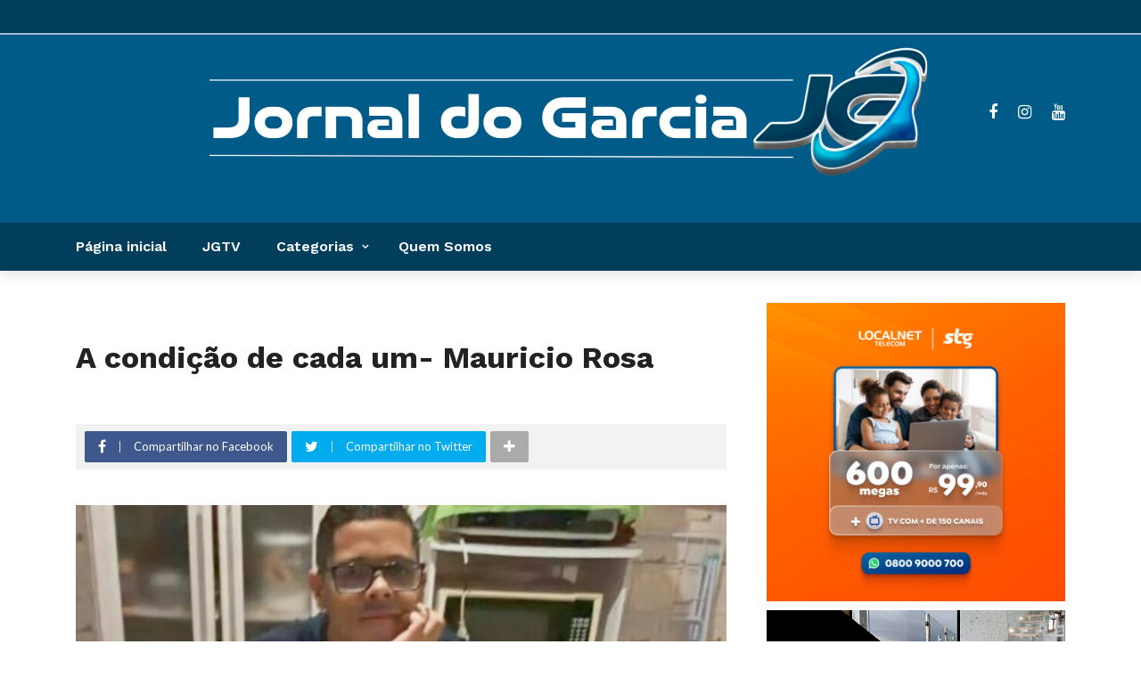

--- FILE ---
content_type: text/html; charset=UTF-8
request_url: https://jornaldogarcia.com.br/a-condicao-de-cada-um-mauricio-rosa/
body_size: 22011
content:
<!DOCTYPE html>
<html lang="pt-BR">
<head>
	<meta charset="UTF-8" />
    
    <meta name="viewport" content="width=device-width, initial-scale=1"/>
    
    <link rel="profile" href="https://gmpg.org/xfn/11" />

	<title>A condição de cada um- Mauricio Rosa &#8211; Jornal do Garcia</title>
<script>var ajaxurl = "https://jornaldogarcia.com.br/wp-admin/admin-ajax.php"</script><meta name='robots' content='max-image-preview:large' />
<link rel='dns-prefetch' href='//www.googletagmanager.com' />
<link rel='dns-prefetch' href='//fonts.googleapis.com' />
<link rel='preconnect' href='https://fonts.gstatic.com' crossorigin />
<link rel="alternate" type="application/rss+xml" title="Feed para Jornal do Garcia &raquo;" href="https://jornaldogarcia.com.br/feed/" />
<link rel="alternate" type="application/rss+xml" title="Feed de comentários para Jornal do Garcia &raquo;" href="https://jornaldogarcia.com.br/comments/feed/" />
<link rel="alternate" type="application/rss+xml" title="Feed de comentários para Jornal do Garcia &raquo; A condição de cada um- Mauricio Rosa" href="https://jornaldogarcia.com.br/a-condicao-de-cada-um-mauricio-rosa/feed/" />
<link rel="alternate" title="oEmbed (JSON)" type="application/json+oembed" href="https://jornaldogarcia.com.br/wp-json/oembed/1.0/embed?url=https%3A%2F%2Fjornaldogarcia.com.br%2Fa-condicao-de-cada-um-mauricio-rosa%2F" />
<link rel="alternate" title="oEmbed (XML)" type="text/xml+oembed" href="https://jornaldogarcia.com.br/wp-json/oembed/1.0/embed?url=https%3A%2F%2Fjornaldogarcia.com.br%2Fa-condicao-de-cada-um-mauricio-rosa%2F&#038;format=xml" />
<style id='wp-img-auto-sizes-contain-inline-css' type='text/css'>
img:is([sizes=auto i],[sizes^="auto," i]){contain-intrinsic-size:3000px 1500px}
/*# sourceURL=wp-img-auto-sizes-contain-inline-css */
</style>
<style id='wp-emoji-styles-inline-css' type='text/css'>

	img.wp-smiley, img.emoji {
		display: inline !important;
		border: none !important;
		box-shadow: none !important;
		height: 1em !important;
		width: 1em !important;
		margin: 0 0.07em !important;
		vertical-align: -0.1em !important;
		background: none !important;
		padding: 0 !important;
	}
/*# sourceURL=wp-emoji-styles-inline-css */
</style>
<style id='wp-block-library-inline-css' type='text/css'>
:root{--wp-block-synced-color:#7a00df;--wp-block-synced-color--rgb:122,0,223;--wp-bound-block-color:var(--wp-block-synced-color);--wp-editor-canvas-background:#ddd;--wp-admin-theme-color:#007cba;--wp-admin-theme-color--rgb:0,124,186;--wp-admin-theme-color-darker-10:#006ba1;--wp-admin-theme-color-darker-10--rgb:0,107,160.5;--wp-admin-theme-color-darker-20:#005a87;--wp-admin-theme-color-darker-20--rgb:0,90,135;--wp-admin-border-width-focus:2px}@media (min-resolution:192dpi){:root{--wp-admin-border-width-focus:1.5px}}.wp-element-button{cursor:pointer}:root .has-very-light-gray-background-color{background-color:#eee}:root .has-very-dark-gray-background-color{background-color:#313131}:root .has-very-light-gray-color{color:#eee}:root .has-very-dark-gray-color{color:#313131}:root .has-vivid-green-cyan-to-vivid-cyan-blue-gradient-background{background:linear-gradient(135deg,#00d084,#0693e3)}:root .has-purple-crush-gradient-background{background:linear-gradient(135deg,#34e2e4,#4721fb 50%,#ab1dfe)}:root .has-hazy-dawn-gradient-background{background:linear-gradient(135deg,#faaca8,#dad0ec)}:root .has-subdued-olive-gradient-background{background:linear-gradient(135deg,#fafae1,#67a671)}:root .has-atomic-cream-gradient-background{background:linear-gradient(135deg,#fdd79a,#004a59)}:root .has-nightshade-gradient-background{background:linear-gradient(135deg,#330968,#31cdcf)}:root .has-midnight-gradient-background{background:linear-gradient(135deg,#020381,#2874fc)}:root{--wp--preset--font-size--normal:16px;--wp--preset--font-size--huge:42px}.has-regular-font-size{font-size:1em}.has-larger-font-size{font-size:2.625em}.has-normal-font-size{font-size:var(--wp--preset--font-size--normal)}.has-huge-font-size{font-size:var(--wp--preset--font-size--huge)}.has-text-align-center{text-align:center}.has-text-align-left{text-align:left}.has-text-align-right{text-align:right}.has-fit-text{white-space:nowrap!important}#end-resizable-editor-section{display:none}.aligncenter{clear:both}.items-justified-left{justify-content:flex-start}.items-justified-center{justify-content:center}.items-justified-right{justify-content:flex-end}.items-justified-space-between{justify-content:space-between}.screen-reader-text{border:0;clip-path:inset(50%);height:1px;margin:-1px;overflow:hidden;padding:0;position:absolute;width:1px;word-wrap:normal!important}.screen-reader-text:focus{background-color:#ddd;clip-path:none;color:#444;display:block;font-size:1em;height:auto;left:5px;line-height:normal;padding:15px 23px 14px;text-decoration:none;top:5px;width:auto;z-index:100000}html :where(.has-border-color){border-style:solid}html :where([style*=border-top-color]){border-top-style:solid}html :where([style*=border-right-color]){border-right-style:solid}html :where([style*=border-bottom-color]){border-bottom-style:solid}html :where([style*=border-left-color]){border-left-style:solid}html :where([style*=border-width]){border-style:solid}html :where([style*=border-top-width]){border-top-style:solid}html :where([style*=border-right-width]){border-right-style:solid}html :where([style*=border-bottom-width]){border-bottom-style:solid}html :where([style*=border-left-width]){border-left-style:solid}html :where(img[class*=wp-image-]){height:auto;max-width:100%}:where(figure){margin:0 0 1em}html :where(.is-position-sticky){--wp-admin--admin-bar--position-offset:var(--wp-admin--admin-bar--height,0px)}@media screen and (max-width:600px){html :where(.is-position-sticky){--wp-admin--admin-bar--position-offset:0px}}

/*# sourceURL=wp-block-library-inline-css */
</style><style id='global-styles-inline-css' type='text/css'>
:root{--wp--preset--aspect-ratio--square: 1;--wp--preset--aspect-ratio--4-3: 4/3;--wp--preset--aspect-ratio--3-4: 3/4;--wp--preset--aspect-ratio--3-2: 3/2;--wp--preset--aspect-ratio--2-3: 2/3;--wp--preset--aspect-ratio--16-9: 16/9;--wp--preset--aspect-ratio--9-16: 9/16;--wp--preset--color--black: #000000;--wp--preset--color--cyan-bluish-gray: #abb8c3;--wp--preset--color--white: #ffffff;--wp--preset--color--pale-pink: #f78da7;--wp--preset--color--vivid-red: #cf2e2e;--wp--preset--color--luminous-vivid-orange: #ff6900;--wp--preset--color--luminous-vivid-amber: #fcb900;--wp--preset--color--light-green-cyan: #7bdcb5;--wp--preset--color--vivid-green-cyan: #00d084;--wp--preset--color--pale-cyan-blue: #8ed1fc;--wp--preset--color--vivid-cyan-blue: #0693e3;--wp--preset--color--vivid-purple: #9b51e0;--wp--preset--gradient--vivid-cyan-blue-to-vivid-purple: linear-gradient(135deg,rgb(6,147,227) 0%,rgb(155,81,224) 100%);--wp--preset--gradient--light-green-cyan-to-vivid-green-cyan: linear-gradient(135deg,rgb(122,220,180) 0%,rgb(0,208,130) 100%);--wp--preset--gradient--luminous-vivid-amber-to-luminous-vivid-orange: linear-gradient(135deg,rgb(252,185,0) 0%,rgb(255,105,0) 100%);--wp--preset--gradient--luminous-vivid-orange-to-vivid-red: linear-gradient(135deg,rgb(255,105,0) 0%,rgb(207,46,46) 100%);--wp--preset--gradient--very-light-gray-to-cyan-bluish-gray: linear-gradient(135deg,rgb(238,238,238) 0%,rgb(169,184,195) 100%);--wp--preset--gradient--cool-to-warm-spectrum: linear-gradient(135deg,rgb(74,234,220) 0%,rgb(151,120,209) 20%,rgb(207,42,186) 40%,rgb(238,44,130) 60%,rgb(251,105,98) 80%,rgb(254,248,76) 100%);--wp--preset--gradient--blush-light-purple: linear-gradient(135deg,rgb(255,206,236) 0%,rgb(152,150,240) 100%);--wp--preset--gradient--blush-bordeaux: linear-gradient(135deg,rgb(254,205,165) 0%,rgb(254,45,45) 50%,rgb(107,0,62) 100%);--wp--preset--gradient--luminous-dusk: linear-gradient(135deg,rgb(255,203,112) 0%,rgb(199,81,192) 50%,rgb(65,88,208) 100%);--wp--preset--gradient--pale-ocean: linear-gradient(135deg,rgb(255,245,203) 0%,rgb(182,227,212) 50%,rgb(51,167,181) 100%);--wp--preset--gradient--electric-grass: linear-gradient(135deg,rgb(202,248,128) 0%,rgb(113,206,126) 100%);--wp--preset--gradient--midnight: linear-gradient(135deg,rgb(2,3,129) 0%,rgb(40,116,252) 100%);--wp--preset--font-size--small: 13px;--wp--preset--font-size--medium: 20px;--wp--preset--font-size--large: 36px;--wp--preset--font-size--x-large: 42px;--wp--preset--spacing--20: 0.44rem;--wp--preset--spacing--30: 0.67rem;--wp--preset--spacing--40: 1rem;--wp--preset--spacing--50: 1.5rem;--wp--preset--spacing--60: 2.25rem;--wp--preset--spacing--70: 3.38rem;--wp--preset--spacing--80: 5.06rem;--wp--preset--shadow--natural: 6px 6px 9px rgba(0, 0, 0, 0.2);--wp--preset--shadow--deep: 12px 12px 50px rgba(0, 0, 0, 0.4);--wp--preset--shadow--sharp: 6px 6px 0px rgba(0, 0, 0, 0.2);--wp--preset--shadow--outlined: 6px 6px 0px -3px rgb(255, 255, 255), 6px 6px rgb(0, 0, 0);--wp--preset--shadow--crisp: 6px 6px 0px rgb(0, 0, 0);}:where(.is-layout-flex){gap: 0.5em;}:where(.is-layout-grid){gap: 0.5em;}body .is-layout-flex{display: flex;}.is-layout-flex{flex-wrap: wrap;align-items: center;}.is-layout-flex > :is(*, div){margin: 0;}body .is-layout-grid{display: grid;}.is-layout-grid > :is(*, div){margin: 0;}:where(.wp-block-columns.is-layout-flex){gap: 2em;}:where(.wp-block-columns.is-layout-grid){gap: 2em;}:where(.wp-block-post-template.is-layout-flex){gap: 1.25em;}:where(.wp-block-post-template.is-layout-grid){gap: 1.25em;}.has-black-color{color: var(--wp--preset--color--black) !important;}.has-cyan-bluish-gray-color{color: var(--wp--preset--color--cyan-bluish-gray) !important;}.has-white-color{color: var(--wp--preset--color--white) !important;}.has-pale-pink-color{color: var(--wp--preset--color--pale-pink) !important;}.has-vivid-red-color{color: var(--wp--preset--color--vivid-red) !important;}.has-luminous-vivid-orange-color{color: var(--wp--preset--color--luminous-vivid-orange) !important;}.has-luminous-vivid-amber-color{color: var(--wp--preset--color--luminous-vivid-amber) !important;}.has-light-green-cyan-color{color: var(--wp--preset--color--light-green-cyan) !important;}.has-vivid-green-cyan-color{color: var(--wp--preset--color--vivid-green-cyan) !important;}.has-pale-cyan-blue-color{color: var(--wp--preset--color--pale-cyan-blue) !important;}.has-vivid-cyan-blue-color{color: var(--wp--preset--color--vivid-cyan-blue) !important;}.has-vivid-purple-color{color: var(--wp--preset--color--vivid-purple) !important;}.has-black-background-color{background-color: var(--wp--preset--color--black) !important;}.has-cyan-bluish-gray-background-color{background-color: var(--wp--preset--color--cyan-bluish-gray) !important;}.has-white-background-color{background-color: var(--wp--preset--color--white) !important;}.has-pale-pink-background-color{background-color: var(--wp--preset--color--pale-pink) !important;}.has-vivid-red-background-color{background-color: var(--wp--preset--color--vivid-red) !important;}.has-luminous-vivid-orange-background-color{background-color: var(--wp--preset--color--luminous-vivid-orange) !important;}.has-luminous-vivid-amber-background-color{background-color: var(--wp--preset--color--luminous-vivid-amber) !important;}.has-light-green-cyan-background-color{background-color: var(--wp--preset--color--light-green-cyan) !important;}.has-vivid-green-cyan-background-color{background-color: var(--wp--preset--color--vivid-green-cyan) !important;}.has-pale-cyan-blue-background-color{background-color: var(--wp--preset--color--pale-cyan-blue) !important;}.has-vivid-cyan-blue-background-color{background-color: var(--wp--preset--color--vivid-cyan-blue) !important;}.has-vivid-purple-background-color{background-color: var(--wp--preset--color--vivid-purple) !important;}.has-black-border-color{border-color: var(--wp--preset--color--black) !important;}.has-cyan-bluish-gray-border-color{border-color: var(--wp--preset--color--cyan-bluish-gray) !important;}.has-white-border-color{border-color: var(--wp--preset--color--white) !important;}.has-pale-pink-border-color{border-color: var(--wp--preset--color--pale-pink) !important;}.has-vivid-red-border-color{border-color: var(--wp--preset--color--vivid-red) !important;}.has-luminous-vivid-orange-border-color{border-color: var(--wp--preset--color--luminous-vivid-orange) !important;}.has-luminous-vivid-amber-border-color{border-color: var(--wp--preset--color--luminous-vivid-amber) !important;}.has-light-green-cyan-border-color{border-color: var(--wp--preset--color--light-green-cyan) !important;}.has-vivid-green-cyan-border-color{border-color: var(--wp--preset--color--vivid-green-cyan) !important;}.has-pale-cyan-blue-border-color{border-color: var(--wp--preset--color--pale-cyan-blue) !important;}.has-vivid-cyan-blue-border-color{border-color: var(--wp--preset--color--vivid-cyan-blue) !important;}.has-vivid-purple-border-color{border-color: var(--wp--preset--color--vivid-purple) !important;}.has-vivid-cyan-blue-to-vivid-purple-gradient-background{background: var(--wp--preset--gradient--vivid-cyan-blue-to-vivid-purple) !important;}.has-light-green-cyan-to-vivid-green-cyan-gradient-background{background: var(--wp--preset--gradient--light-green-cyan-to-vivid-green-cyan) !important;}.has-luminous-vivid-amber-to-luminous-vivid-orange-gradient-background{background: var(--wp--preset--gradient--luminous-vivid-amber-to-luminous-vivid-orange) !important;}.has-luminous-vivid-orange-to-vivid-red-gradient-background{background: var(--wp--preset--gradient--luminous-vivid-orange-to-vivid-red) !important;}.has-very-light-gray-to-cyan-bluish-gray-gradient-background{background: var(--wp--preset--gradient--very-light-gray-to-cyan-bluish-gray) !important;}.has-cool-to-warm-spectrum-gradient-background{background: var(--wp--preset--gradient--cool-to-warm-spectrum) !important;}.has-blush-light-purple-gradient-background{background: var(--wp--preset--gradient--blush-light-purple) !important;}.has-blush-bordeaux-gradient-background{background: var(--wp--preset--gradient--blush-bordeaux) !important;}.has-luminous-dusk-gradient-background{background: var(--wp--preset--gradient--luminous-dusk) !important;}.has-pale-ocean-gradient-background{background: var(--wp--preset--gradient--pale-ocean) !important;}.has-electric-grass-gradient-background{background: var(--wp--preset--gradient--electric-grass) !important;}.has-midnight-gradient-background{background: var(--wp--preset--gradient--midnight) !important;}.has-small-font-size{font-size: var(--wp--preset--font-size--small) !important;}.has-medium-font-size{font-size: var(--wp--preset--font-size--medium) !important;}.has-large-font-size{font-size: var(--wp--preset--font-size--large) !important;}.has-x-large-font-size{font-size: var(--wp--preset--font-size--x-large) !important;}
/*# sourceURL=global-styles-inline-css */
</style>

<style id='classic-theme-styles-inline-css' type='text/css'>
/*! This file is auto-generated */
.wp-block-button__link{color:#fff;background-color:#32373c;border-radius:9999px;box-shadow:none;text-decoration:none;padding:calc(.667em + 2px) calc(1.333em + 2px);font-size:1.125em}.wp-block-file__button{background:#32373c;color:#fff;text-decoration:none}
/*# sourceURL=/wp-includes/css/classic-themes.min.css */
</style>
<link rel='stylesheet' id='contact-form-7-css' href='https://jornaldogarcia.com.br/wp-content/plugins/contact-form-7/includes/css/styles.css?ver=6.1.3' type='text/css' media='all' />
<link rel='stylesheet' id='bkswcss-css' href='https://jornaldogarcia.com.br/wp-content/plugins/rubik-shortcode/css/shortcode.css?ver=6.9' type='text/css' media='all' />
<link rel='stylesheet' id='wp-polls-css' href='https://jornaldogarcia.com.br/wp-content/plugins/wp-polls/polls-css.css?ver=2.77.3' type='text/css' media='all' />
<style id='wp-polls-inline-css' type='text/css'>
.wp-polls .pollbar {
	margin: 1px;
	font-size: 6px;
	line-height: 8px;
	height: 8px;
	background-image: url('https://jornaldogarcia.com.br/wp-content/plugins/wp-polls/images/default/pollbg.gif');
	border: 1px solid #c8c8c8;
}

/*# sourceURL=wp-polls-inline-css */
</style>
<link rel='stylesheet' id='bootstrap-css' href='https://jornaldogarcia.com.br/wp-content/themes/rubik/framework/bootstrap/css/bootstrap.css?ver=6.9' type='text/css' media='all' />
<link rel='stylesheet' id='fa-css' href='https://jornaldogarcia.com.br/wp-content/themes/rubik/css/fonts/awesome-fonts/css/font-awesome.min.css?ver=6.9' type='text/css' media='all' />
<link rel='stylesheet' id='rubik-external-css' href='https://jornaldogarcia.com.br/wp-content/themes/rubik/css/external.css?ver=6.9' type='text/css' media='all' />
<link rel='stylesheet' id='rubik-style-css' href='https://jornaldogarcia.com.br/wp-content/themes/rubik/css/bkstyle.css?ver=6.9' type='text/css' media='all' />
<style id='rubik-style-inline-css' type='text/css'>
.top-bar {display: none !important;}.bk-breadcrumbs-wrap{display: none;}::selection {color: #FFF; background: #005689;}::-webkit-selection {color: #FFF; background: #005689;}.content_out.small-post h4:hover,
            .bk-sub-posts .post-title a:hover,
            .bk-blog-content .meta-wrap .post-category, 
             .breadcrumbs .fa-home, .module-feature2 .meta-wrap .post-category, .module-tech-grid ul li .meta > div.post-category a, .module-pyramid-grid ul li .meta > div.post-category a,
             
             p > a, p > a:hover, .single-page .article-content a:hover, .single-page .article-content a:visited, .content_out.small-post .meta .post-category, .bk-sub-menu li > a:hover,
            #top-menu>ul>li > .sub-menu a:hover, .bk-dropdown-menu li > a:hover, .widget-twitter .fa-twitter,
            .widget-twitter ul.slides li .twitter-message a, .content_in .meta > div.post-category a,
            .row-type .meta-wrap .post-category, .article-content li a, .article-content p a,
            .s-post-header .meta > .post-category, .breadcrumbs .location,
            .s-post-nav .nav-title span, .error-number h4, .redirect-home, .module-breaking-carousel .flex-direction-nav .flex-next, .module-breaking-carousel:hover .flex-direction-nav .flex-prev,
            .bk-author-box .author-info .author-title:hover, .bk-author-box .author-info .bk-author-page-contact a:hover, .module-feature2 .meta .post-category, 
            .bk-blog-content .meta .post-category, .bk-forum-title:hover,
            .content_out .post-c-wrap .readmore a:hover, .module-blog ul li .readmore a:hover, .widget_latest_replies .details h4:hover,
            #pagination .page-numbers, .post-page-links a, .single-page .icon-play, #wp-calendar tbody td a, #wp-calendar tfoot #prev,
            .widget_comment .post-title:hover,
            .widget_latest_replies .details .comment-author, .widget_recent_topics .details .comment-author a,
             a.bk_u_login:hover, a.bk_u_logout:hover, .bk-back-login:hover, 
            .main-nav.bk-menu-light .bk-sub-menu li > a:hover, .main-nav.bk-menu-light .bk-sub-posts .post-title a:hover,
            .row-type h4:hover, .widget-social ul li a:hover, .module-large-blog .post-c-wrap h4:hover,
            .module-feature2 .content_out h4:hover, .module-classic-blog .bk-blog-content h4:hover, .content_out .meta > div.post-author a:hover,
            .s-post-header .meta > div.post-author a:hover, .s-post-header .post-category a, .module-title .bk-tabs.active a,
            .bk-tabs-dropdown:hover .bk-tabs-more, .header-5 .main-menu > ul > li.current-menu-item > a, .header-5 .main-menu > ul > li.current-menu-item > a:hover,
            .header-2 .main-menu > ul > li.current-menu-item > a, .header-2 .main-menu > ul > li.current-menu-item > a:hover,
            .nav-btn h3:hover, .title > a:hover, .module-grid-7 .grid7-col:first-child:hover .title,
            .widget a:hover, .ticker-content a:hover, .heading-related-posts h4:hover, .s-template-14 .heading-related-posts h4:hover,
            .s-template-16 .heading-related-posts h4:hover
            {color: #005689;}#top-menu>ul>li > .sub-menu, .bk-dropdown-menu, .s-post-nav .nav-title span,
            .s-post-nav .nav-title span, .bk-mega-menu, .bk-mega-column-menu, .search-loadding, #comment-submit:hover, .s-tags a:hover, input[type='submit']:hover,
            .ticker-controls li.jnt-prev:hover:before, .ticker-controls li.jnt-next:hover:after,
            #pagination .page-numbers, .post-page-links a, .post-page-links > span, .widget-twitter .flex-direction-nav li a:hover, .menu-location-title,
            .button:hover, .bk-lwa:hover > .bk-account-info, .bk-back-login:hover,
            .page-nav .current, .widget_tag_cloud .tagcloud a:hover
            {border-color: #005689;}.sidebar_header_24 .sidebar-wrap .widget-title
            {border-color: #333333;}.sidebar_header_25 .sidebar-wrap .widget-title h3:after, .module_header_11 .module-title h2:after
            {border-left-color: #00456e;}.module_header_11 .module-title h2 
            {background-color: #00456e;}.footer_header_15 .footer .widget-title h3:after
            {border-left-color: #00456e;}.module_header_13 .module-title h2:before
            {border-color: #005689 transparent transparent transparent;}.bk-preload-wrapper:after {border-top-color: #005689; border-bottom-color: #005689;}.s-tags a:hover, .s-post-nav .icon, #comment-submit:hover, .flex-direction-nav li a,
            .widget-twitter .flex-direction-nav li a:hover,.button:hover, .widget_most_commented .comments,
            .footer .widget-title h3, .post-c-wrap .readmore a:hover, .ticker-title span, .ticker-controls li.jnt-prev:hover:before, 
            .ticker-controls li.jnt-next:hover:after,
            .widget_tag_cloud .tagcloud a:hover, .footer .widget_tag_cloud .tagcloud a:hover, input[type='submit']:hover,
            
            .thumb, .module-fw-slider .flex-control-nav li a.flex-active, .module-breaking-carousel .content_out.small-post .meta:after,
            .footer .cm-flex .flex-control-paging li a.flex-active, .header-1 .main-nav .menu > li.current-menu-item, 
            .header-3 .main-nav .menu > li.current-menu-item,
            .module-feature2 .flex-direction-nav li a, 
            .bk-review-box .bk-overlay span, .bk-score-box, .share-total, #pagination .page-numbers.current, .post-page-links > span,
            .widget_display_stats dd strong, .widget_display_search .search-icon, .searchform-wrap .search-icon,
            #back-top, .module-square-grid .content_in_wrapper, .bk_tabs .ui-tabs-nav li.ui-tabs-active, #bk-gallery-carousel .bk-gallery-item:before,
            .page-nav .current, .bk-page-header.header-1 .main-menu > ul > li:hover > a:after, .bk-page-header.header-2 .main-menu > ul > li:hover > a:after,
            .module_header_13 .module-title h2, .bk-page-header.header-3 .main-menu > ul > li:hover > a:after, .loadmore span.ajaxtext,
            .heading-related-posts h4:hover:before, .s-template-14 .heading-related-posts h4:hover:before, .s-template-16 .heading-related-posts h4:hover:before,
            div.wpforms-container-full .wpforms-form button[type=submit], div.wpforms-container-full .wpforms-form button[type=submit]:hover
            {background-color: #005689;}.content_out .review-score, ::-webkit-scrollbar-thumb
            {background-color: rgba(0,86,137,0.9)}.footer .cm-flex .flex-control-paging li a
            {background-color: rgba(0,86,137,0.3)}.widget_most_commented .comments:after 
            {border-right-color: #005689;}.post-category a:after 
            {border-left-color: #005689;}#page-wrap { width: auto; }.header-inner {margin-top: 50px;}.header-inner {margin-bottom: 50px;}.footer {padding-top: 0px;}.footer .footer-lower {margin-top: 0px;}.sidebar-wrap .widget-title h3:before{border-color: #333333 transparent transparent transparent;}.footer .widget-title h3:before{border-color: #333333 transparent transparent transparent;}.post-category a.term-1,  
                            .main-nav .main-menu .menu > li.menu-category-1:hover > a:after, .main-nav .menu > li.current-menu-item.menu-category-1 > a:after,
                            .content_out .thumb.term-1, .content_in .bk-thumb-wrap.term-1,
                            .header-1 .main-nav .menu > li.current-menu-item.menu-category-1,
                            .header-3 .main-nav .menu > li.current-menu-item.menu-category-1,
                            .header-4 .main-nav .menu > li.current-menu-item.menu-category-1,
                            .rating-wrap.term-1 .rating-canvas-bg
                            {background-color: #005689 !important;}.bk-preload-wrapper.term-1:after
                            {border-top-color: #005689 !important; border-bottom-color: #005689 !important;}.bk-tabs.active > a.term-1, .bk-tabs a.term-1:hover, .content_out h4:hover a.term-1,
                        .menu-category-1 .post-title a:hover,
                        .bk-mega-menu .bk-sub-menu .menu-category-1.active > a, .bk-mega-menu .bk-sub-menu .menu-category-1:hover > a,
                        .menu-category-1 .all.active > a,
                        .main-nav .main-menu .bk-mega-menu .post-title a.term-1:hover,.bk-dropdown-menu li.menu-category-1 > a:hover,
                        .bk-page-header.header-5 .main-menu > ul > li.menu-category-1:hover > a,
                        .bk-page-header.header-5 .main-menu > ul > li.current-menu-item.menu-category-1 > a,
                        .bk-page-header.header-2 .main-menu > ul > li.menu-category-1:hover > a,
                        .bk-page-header.header-2 .main-menu > ul > li.current-menu-item.menu-category-1 > a
                            {color: #005689 !important;}.main-nav .menu > li.menu-category-1:hover > .bk-mega-menu, 
                            .main-nav .menu > li.menu-category-1:hover > .bk-mega-column-menu, .main-menu > ul > li.menu-category-1:hover .bk-dropdown-menu
                                {border-color: #005689 !important;}.post-category a.term-1:after
                                {border-left-color: #005689 !important;}.module-title.module-term-1 .bk-tab-original, .module-title.module-term-1:before {background-color: #005689 !important;}.post-category a.term-78,  
                            .main-nav .main-menu .menu > li.menu-category-78:hover > a:after, .main-nav .menu > li.current-menu-item.menu-category-78 > a:after,
                            .content_out .thumb.term-78, .content_in .bk-thumb-wrap.term-78,
                            .header-1 .main-nav .menu > li.current-menu-item.menu-category-78,
                            .header-3 .main-nav .menu > li.current-menu-item.menu-category-78,
                            .header-4 .main-nav .menu > li.current-menu-item.menu-category-78,
                            .rating-wrap.term-78 .rating-canvas-bg
                            {background-color: #005689 !important;}.bk-preload-wrapper.term-78:after
                            {border-top-color: #005689 !important; border-bottom-color: #005689 !important;}.bk-tabs.active > a.term-78, .bk-tabs a.term-78:hover, .content_out h4:hover a.term-78,
                        .menu-category-78 .post-title a:hover,
                        .bk-mega-menu .bk-sub-menu .menu-category-78.active > a, .bk-mega-menu .bk-sub-menu .menu-category-78:hover > a,
                        .menu-category-78 .all.active > a,
                        .main-nav .main-menu .bk-mega-menu .post-title a.term-78:hover,.bk-dropdown-menu li.menu-category-78 > a:hover,
                        .bk-page-header.header-5 .main-menu > ul > li.menu-category-78:hover > a,
                        .bk-page-header.header-5 .main-menu > ul > li.current-menu-item.menu-category-78 > a,
                        .bk-page-header.header-2 .main-menu > ul > li.menu-category-78:hover > a,
                        .bk-page-header.header-2 .main-menu > ul > li.current-menu-item.menu-category-78 > a
                            {color: #005689 !important;}.main-nav .menu > li.menu-category-78:hover > .bk-mega-menu, 
                            .main-nav .menu > li.menu-category-78:hover > .bk-mega-column-menu, .main-menu > ul > li.menu-category-78:hover .bk-dropdown-menu
                                {border-color: #005689 !important;}.post-category a.term-78:after
                                {border-left-color: #005689 !important;}.module-title.module-term-78 .bk-tab-original, .module-title.module-term-78:before {background-color: #005689 !important;}.post-category a.term-88,  
                            .main-nav .main-menu .menu > li.menu-category-88:hover > a:after, .main-nav .menu > li.current-menu-item.menu-category-88 > a:after,
                            .content_out .thumb.term-88, .content_in .bk-thumb-wrap.term-88,
                            .header-1 .main-nav .menu > li.current-menu-item.menu-category-88,
                            .header-3 .main-nav .menu > li.current-menu-item.menu-category-88,
                            .header-4 .main-nav .menu > li.current-menu-item.menu-category-88,
                            .rating-wrap.term-88 .rating-canvas-bg
                            {background-color: #005689 !important;}.bk-preload-wrapper.term-88:after
                            {border-top-color: #005689 !important; border-bottom-color: #005689 !important;}.bk-tabs.active > a.term-88, .bk-tabs a.term-88:hover, .content_out h4:hover a.term-88,
                        .menu-category-88 .post-title a:hover,
                        .bk-mega-menu .bk-sub-menu .menu-category-88.active > a, .bk-mega-menu .bk-sub-menu .menu-category-88:hover > a,
                        .menu-category-88 .all.active > a,
                        .main-nav .main-menu .bk-mega-menu .post-title a.term-88:hover,.bk-dropdown-menu li.menu-category-88 > a:hover,
                        .bk-page-header.header-5 .main-menu > ul > li.menu-category-88:hover > a,
                        .bk-page-header.header-5 .main-menu > ul > li.current-menu-item.menu-category-88 > a,
                        .bk-page-header.header-2 .main-menu > ul > li.menu-category-88:hover > a,
                        .bk-page-header.header-2 .main-menu > ul > li.current-menu-item.menu-category-88 > a
                            {color: #005689 !important;}.main-nav .menu > li.menu-category-88:hover > .bk-mega-menu, 
                            .main-nav .menu > li.menu-category-88:hover > .bk-mega-column-menu, .main-menu > ul > li.menu-category-88:hover .bk-dropdown-menu
                                {border-color: #005689 !important;}.post-category a.term-88:after
                                {border-left-color: #005689 !important;}.module-title.module-term-88 .bk-tab-original, .module-title.module-term-88:before {background-color: #005689 !important;}.post-category a.term-89,  
                            .main-nav .main-menu .menu > li.menu-category-89:hover > a:after, .main-nav .menu > li.current-menu-item.menu-category-89 > a:after,
                            .content_out .thumb.term-89, .content_in .bk-thumb-wrap.term-89,
                            .header-1 .main-nav .menu > li.current-menu-item.menu-category-89,
                            .header-3 .main-nav .menu > li.current-menu-item.menu-category-89,
                            .header-4 .main-nav .menu > li.current-menu-item.menu-category-89,
                            .rating-wrap.term-89 .rating-canvas-bg
                            {background-color: #005689 !important;}.bk-preload-wrapper.term-89:after
                            {border-top-color: #005689 !important; border-bottom-color: #005689 !important;}.bk-tabs.active > a.term-89, .bk-tabs a.term-89:hover, .content_out h4:hover a.term-89,
                        .menu-category-89 .post-title a:hover,
                        .bk-mega-menu .bk-sub-menu .menu-category-89.active > a, .bk-mega-menu .bk-sub-menu .menu-category-89:hover > a,
                        .menu-category-89 .all.active > a,
                        .main-nav .main-menu .bk-mega-menu .post-title a.term-89:hover,.bk-dropdown-menu li.menu-category-89 > a:hover,
                        .bk-page-header.header-5 .main-menu > ul > li.menu-category-89:hover > a,
                        .bk-page-header.header-5 .main-menu > ul > li.current-menu-item.menu-category-89 > a,
                        .bk-page-header.header-2 .main-menu > ul > li.menu-category-89:hover > a,
                        .bk-page-header.header-2 .main-menu > ul > li.current-menu-item.menu-category-89 > a
                            {color: #005689 !important;}.main-nav .menu > li.menu-category-89:hover > .bk-mega-menu, 
                            .main-nav .menu > li.menu-category-89:hover > .bk-mega-column-menu, .main-menu > ul > li.menu-category-89:hover .bk-dropdown-menu
                                {border-color: #005689 !important;}.post-category a.term-89:after
                                {border-left-color: #005689 !important;}.module-title.module-term-89 .bk-tab-original, .module-title.module-term-89:before {background-color: #005689 !important;}.bkmodule-dark .content_in .bk-thumb-wrap {background-color: #000 !important;}.post-category a{
            background-color: #005689; 
            color:  #fff !important;
            padding: 1px 5px 2px 5px;
        }.footer a:hover, .footer h4:hover a, .footer .content_out h4:hover a {color: #F7F7F7 !important;}.footer, .footer:before
                                    {background: #003E5B;
                                    background: -webkit-linear-gradient(90deg, #003E5B 0, #0068A0 100%);
                                    background: linear-gradient(90deg, #003E5B 0, #0068A0 100%);}
/*# sourceURL=rubik-style-inline-css */
</style>
<link rel='stylesheet' id='rubik-1170-css' href='https://jornaldogarcia.com.br/wp-content/themes/rubik/css/css_w/css_1170.css?ver=6.9' type='text/css' media='all' />
<link rel='stylesheet' id='rubik-responsive-css' href='https://jornaldogarcia.com.br/wp-content/themes/rubik/css/responsive.css?ver=6.9' type='text/css' media='all' />
<link rel="preload" as="style" href="https://fonts.googleapis.com/css?family=Work%20Sans:100,200,300,400,500,600,700,800,900,100italic,200italic,300italic,400italic,500italic,600italic,700italic,800italic,900italic%7COpen%20Sans:300,400,500,600,700,800,300italic,400italic,500italic,600italic,700italic,800italic%7CLato:100,300,400,700,900,100italic,300italic,400italic,700italic,900italic&#038;display=swap&#038;ver=1750712211" /><link rel="stylesheet" href="https://fonts.googleapis.com/css?family=Work%20Sans:100,200,300,400,500,600,700,800,900,100italic,200italic,300italic,400italic,500italic,600italic,700italic,800italic,900italic%7COpen%20Sans:300,400,500,600,700,800,300italic,400italic,500italic,600italic,700italic,800italic%7CLato:100,300,400,700,900,100italic,300italic,400italic,700italic,900italic&#038;display=swap&#038;ver=1750712211" media="print" onload="this.media='all'"><noscript><link rel="stylesheet" href="https://fonts.googleapis.com/css?family=Work%20Sans:100,200,300,400,500,600,700,800,900,100italic,200italic,300italic,400italic,500italic,600italic,700italic,800italic,900italic%7COpen%20Sans:300,400,500,600,700,800,300italic,400italic,500italic,600italic,700italic,800italic%7CLato:100,300,400,700,900,100italic,300italic,400italic,700italic,900italic&#038;display=swap&#038;ver=1750712211" /></noscript><script type="text/javascript" src="https://jornaldogarcia.com.br/wp-includes/js/jquery/jquery.min.js?ver=3.7.1" id="jquery-core-js"></script>
<script type="text/javascript" src="https://jornaldogarcia.com.br/wp-includes/js/jquery/jquery-migrate.min.js?ver=3.4.1" id="jquery-migrate-js"></script>

<!-- Snippet da etiqueta do Google (gtag.js) adicionado pelo Site Kit -->
<!-- Snippet do Google Análises adicionado pelo Site Kit -->
<script type="text/javascript" src="https://www.googletagmanager.com/gtag/js?id=GT-WVJT3MV" id="google_gtagjs-js" async></script>
<script type="text/javascript" id="google_gtagjs-js-after">
/* <![CDATA[ */
window.dataLayer = window.dataLayer || [];function gtag(){dataLayer.push(arguments);}
gtag("set","linker",{"domains":["jornaldogarcia.com.br"]});
gtag("js", new Date());
gtag("set", "developer_id.dZTNiMT", true);
gtag("config", "GT-WVJT3MV");
//# sourceURL=google_gtagjs-js-after
/* ]]> */
</script>
<link rel="https://api.w.org/" href="https://jornaldogarcia.com.br/wp-json/" /><link rel="alternate" title="JSON" type="application/json" href="https://jornaldogarcia.com.br/wp-json/wp/v2/posts/3417" /><link rel="EditURI" type="application/rsd+xml" title="RSD" href="https://jornaldogarcia.com.br/xmlrpc.php?rsd" />
<meta name="generator" content="WordPress 6.9" />
<link rel="canonical" href="https://jornaldogarcia.com.br/a-condicao-de-cada-um-mauricio-rosa/" />
<link rel='shortlink' href='https://jornaldogarcia.com.br/?p=3417' />
<meta name="generator" content="Redux 4.5.8" /><meta name="generator" content="Site Kit by Google 1.170.0" /><link rel="pingback" href="https://jornaldogarcia.com.br/xmlrpc.php"><link rel="icon" href="https://jornaldogarcia.com.br/wp-content/uploads/2023/04/cropped-android-chrome-512x512-1-32x32.png" sizes="32x32" />
<link rel="icon" href="https://jornaldogarcia.com.br/wp-content/uploads/2023/04/cropped-android-chrome-512x512-1-192x192.png" sizes="192x192" />
<link rel="apple-touch-icon" href="https://jornaldogarcia.com.br/wp-content/uploads/2023/04/cropped-android-chrome-512x512-1-180x180.png" />
<meta name="msapplication-TileImage" content="https://jornaldogarcia.com.br/wp-content/uploads/2023/04/cropped-android-chrome-512x512-1-270x270.png" />
		<style type="text/css" id="wp-custom-css">
			.row-type .meta-wrap{
	visibility: hidden;
	margin-top: -5px;
}

.sidebar-wrap > .widget, .sidebar-wrap > div > .widget_sportspress{
	margin-top: 2px;
  padding-top: 8px;
}

.bk-module-inline-bg{
	background-color: #00456e !important;
}

.module-youtube-playlist.bk-module-inline-bg{
	padding: 10px 0 0 0;
} 
.module-carousel .post-c-wrap .meta{
	visibility: hidden;
	margin-top: -35px;
}

.content_in .meta{
	visibility: hidden !important;
	margin-top: -25px;
}
/*
.sec-content{
	box-shadow: 0 0 0 100vmax green;
	clip-path: inset(0 -100vmax);
}

.module-custom-html{
	--bg-color: hsl(100 50% 20%);
	background: var(--bg-color, purple);
	box-shadow: 0 0 0 100vmax;
	clip-path: inset(0 -100vmax);
}*/

/*
.full-bleed-g{
	
	box-shadow: 0 0 0 100vmax rgb(7,186,247);
	clip-path: inset(0 -100vmax)	
	display: inline-block; width: 50%;
}

.full-bleed-i{
	
	#box-shadow: 0 0 0 1000vmax rgb(247,63,63);
	box-shadow: 0px 0px 0px 50vmax rgb(247,63,63);
	clip-path: inset(0 -25vmax)	;
	display: inline-block; width: 50
}
*/
/*
.gremio{
	background-color: rgb(7,186,247);
	box-shadow: 0px 0px 0px 25vmax rgb(7,186,247);
	clip-path: inset(0 -100vmax);
	display: inline-block;
	float:left;
		
	}

.inter{
	background-color: rgb(247,63,63);
	box-shadow: 200px 0px 0px 25vmax rgba(245,56,56,1);
	clip-path: inset(0 -100vmax);	
	display: inline-block;
	float:right
		
	}
*/

.gremio{
	background-color: rgb(7,186,247);
	box-shadow: -555px 0px 0px rgb(7,186,247);
	width: 50%;
	clip-path: inset(0 -100vmax);
	display: inline-block;
	float:left;

	}

.inter{
	background-color: rgb(247,63,63);
	box-shadow: 555px 0px 0px rgba(245,56,56,1);
	width: 50%;
	clip-path: inset(0 -100vmax);	
	display: inline-block;
	float:right;
}

.module-block-5{
	box-shadow: -555px 0px 0px rgb(7,186,247), 555px 0px 0px rgba(245,56,56,1);
	 
background: linear-gradient(
    to right,
    rgb(7,186,247) 0%,
    rgb(7,186,247) 50%,
    rgba(245,56,56,1) 50%,
    rgba(245,56,56,1) 100%
  );
	
}


.bk-block-5-wrap .content_out .meta > div{
	color: #fff;
}



.module-title a.term-81{
	color: #4db2ec !important;
	font-weight: bold !important;
}

.module-title a.term-82{
	color: red !important;
	font-weight: bold !important;
}

.meta, .post-category{
    visibility: hidden;
    margin-top: -5px;
}




.footer {
   
    margin-top: 30px;
}
		</style>
		<style id="rubik_option-dynamic-css" title="dynamic-css" class="redux-options-output">.header-wrap{background-color:#005689;background-repeat:repeat-x;background-attachment:scroll;background-position:center bottom;background-image:url('https://jornaldogarcia.com.br/wp-content/uploads/2023/03/bg220.png');background-size:contain;}.top-bar, .top-bar .rubik-ajax-search-bg{background-color:#000;}.main-nav .rubik-ajax-search-bg, .header-12 .main-nav{background-color:#003e5b;}.main-nav .main-menu > ul > li > a, .ajax-form-search i, .ajax-form input, .header-3 .header-wrap .logo{color:#FFFFFF;}.main-nav .main-menu > ul > li:hover > a, .main-nav .main-menu>ul>li.current-menu-item>a{color:#FFFFFF;}#main-canvas-menu .rubik-canvas-background-img{background-repeat:no-repeat;background-position:center bottom;background-image:url('http://bk-ninja.com/rubik-business/wp-content/uploads/2018/08/single-2.jpg');background-size:cover;}#main-canvas-menu .rubik-canvas-menu li a, #main-canvas-menu .expand{font-family:"Work Sans";text-transform:capitalize;font-weight:500;color:#ffffff;font-size:15px;}.canvas-nav-btn, .header-12 .header-social .social-icon a{color:#FFFFFF;}.canvas-nav-btn:hover{color:#FFFFFF;}.header-12 .main-nav-wrap .canvas-menu-wrap .canvas-nav-btn{color:#222222;}.header-12 .main-nav-wrap .canvas-menu-wrap .canvas-nav-btn:hover{color:#000000;}#footer-menu{font-family:"Open Sans";text-align:center;text-transform:uppercase;font-weight:normal;font-size:16px;}.footer .footer-lower{background-color:#003e5b;}.footer-lower-left .bk-copyright, .footer-lower-right #footer-menu-lower, .footer-lower-right ul li.social-icon{font-family:"Work Sans";text-transform:none;font-weight:500;color:#ffffff;font-size:13px;}body{font-size:16px;}#top-menu>ul>li, #top-menu>ul>li .sub-menu li, .rubik_data_time{font-family:"Open Sans";font-weight:400;font-style:normal;}.main-nav .main-menu .menu > li, .main-nav .main-menu .menu > li > a, .mega-title h3, .header .logo.logo-text h1,
                            .comment-box .comment-author-name, .today-date{font-family:"Work Sans";font-weight:600;font-style:normal;}.main-nav .main-menu .menu > li > a, .bk-sub-menu>li>a, .bk-sub-sub-menu>li>a{font-size:16px;}.meta, .post-category, .widget_comment .cm-header div, .module-feature2 .post-author, .comment-box .comment-time, .share-box ul li .share-item__value,.share-box .bk-share .share-item__valuem, .share-total, .loadmore span.ajaxtext,
                            .post-c-wrap .readmore a, .breadcrumbs, .s-post-nav .nav-title span, .product_meta .post-tags-title,
                            .button, .bk-search-content .nothing-respond{font-family:"Open Sans";font-weight:600;font-style:normal;}h1, h2, h3, h4, h5, .ticker-title, .bk-copyright, .rubik-widget-categories li,
                            .widget-social-counter .counter, .widget-social-counter ul li .data .subscribe, .related-box .related-box-tabs a,
                            .bk_tabs  .ui-tabs-nav li, .bk-tabs-more, .bkteamsc .team-member .member-name, .buttonsc, .bk-forum-title, .bk-sub-posts .post-title, 
                            .module-title .bk-tabs, .widget_recent_entries > ul li, .widget_archive > ul li, .widget_categories > ul li, .widget_meta > ul li, .widget_pages > ul li, .widget_recent_comments > ul li, .widget_nav_menu > div > ul li,
                            .bk-module-pagination .pagination-btn, .bk-widget-pagination .widget-pagination-btn, .bk-related-pagination .related-pagination-btn, .bk-megamenu-pagination .megamenu-pagination-btn {font-family:"Work Sans";font-weight:600;font-style:normal;}body, textarea, input, p, 
                            .entry-excerpt, .comment-text, .comment-author, .article-content,
                            .comments-area, .tag-list, .bk-mega-menu .bk-sub-posts .feature-post .menu-post-item .post-date, .comments-area small{font-family:Lato;font-weight:400;font-style:normal;}blockquote{font-family:"Open Sans";text-transform:inherit;line-height:35px;font-weight:700;font-style:normal;color:#fff;font-size:22px;}blockquote{background-color:#4DB2EC;}.error-404-page-posts-wrap .module-square-grid .content_in .post-c-wrap .title{text-transform:inherit;font-weight:700;font-style:normal;font-size:16px;}.s-post-header h1{text-transform:inherit;font-weight:700;font-style:normal;font-size:34px;}.single-page .main .article-content{font-family:"Open Sans";text-transform:inherit;line-height:27px;font-weight:400;font-style:normal;color:#111;font-size:16px;}.single-page .article-content p, .single-page blockquote{margin-bottom:25px;}.s-static-post-nav .nav-title h3, .s-post-nav .nav-title h3{text-transform:inherit;font-size:17px;}.related-box .post-c-wrap h4{text-transform:inherit;font-size:16px;}.module-title, .page-title-wrapper{margin-bottom:30px;}.module-title h2, .page-title h2{font-size:16px;}.sidebar-wrap .widget-title{margin-bottom:28px;}.sidebar_header_5 .sidebar-wrap .widget-title h3, .sidebar_header_5 .sidebar-wrap .widget-title:before,
                                               .sidebar_header_6 .sidebar-wrap .widget-title h3, .sidebar_header_6 .sidebar-wrap .widget-title:before,
                                               .sidebar_header_7 .sidebar-wrap .widget-title h3, .sidebar_header_7 .sidebar-wrap .widget-title:before,
                                               .sidebar_header_8 .sidebar-wrap .widget-title h3, .sidebar_header_8 .sidebar-wrap .widget-title:before,
                                               .sidebar_header_9 .sidebar-wrap .widget-title:before,
                                               .sidebar_header_10 .sidebar-wrap .widget-title:before,
                                               .sidebar_header_11 .sidebar-wrap .widget-title:before,
                                               .sidebar_header_12 .sidebar-wrap .widget-title:before,
                                               .sidebar_header_13 .sidebar-wrap .widget-title:before,
                                               .sidebar_header_14 .sidebar-wrap .widget-title:before,
                                               .sidebar_header_15 .sidebar-wrap .widget-title:before,
                                               .sidebar_header_16 .sidebar-wrap .widget-title:before,
                                               .sidebar_header_17 .sidebar-wrap .widget-title:before,
                                               .sidebar_header_18 .sidebar-wrap .widget-title:before,
                                               .sidebar_header_21 .sidebar-wrap .widget-title:before,
                                               .sidebar_header_22 .sidebar-wrap .widget-title h3:before,
                                               .sidebar_header_23 .sidebar-wrap .widget-title h3:before, .sidebar_header_23 .sidebar-wrap .widget-title h3:after,
                                               .sidebar_header_25 .sidebar-wrap .widget-title h3, .sidebar_header_25 .sidebar-wrap .widget-title:before,
                                               .sidebar_header_26 .sidebar-wrap .widget-title:before,
                                               .sidebar_header_27 .sidebar-wrap .widget-title h3, .sidebar_header_27 .sidebar-wrap .widget-title:before,
                                               .sidebar_header_28 .sidebar-wrap .widget-title h3, .sidebar_header_28 .sidebar-wrap .widget-title:before{background-color:#00456e;}.sidebar_header_1 .sidebar-wrap .widget-title,.sidebar_header_2 .sidebar-wrap .widget-title,.sidebar_header_3 .sidebar-wrap .widget-title,.sidebar_header_4 .sidebar-wrap .widget-title,.sidebar_header_5 .sidebar-wrap .widget-title,.sidebar_header_6 .sidebar-wrap .widget-title,.sidebar_header_7 .sidebar-wrap .widget-title,.sidebar_header_8 .sidebar-wrap .widget-title,.sidebar_header_25 .sidebar-wrap .widget-title,.sidebar_header_27 .sidebar-wrap .widget-title,.sidebar_header_28 .sidebar-wrap .widget-title{color:#FFFFFF;}.sidebar-wrap .widget-title h3{font-size:15px;}.footer .widget-title{margin-bottom:28px;}.footer_header_1 .footer .widget-title h3, .footer_header_2 .footer .widget-title h3,
                                                .footer_header_3 .footer .widget-title h3, .footer_header_4 .footer .widget-title h3,
                                                .footer_header_5 .footer .widget-title h3, .footer_header_6 .footer .widget-title h3,
                                                .footer_header_7 .footer .widget-title h3, .footer_header_8 .footer .widget-title h3,
                                                .footer_header_9 .footer .widget-title h3, .footer_header_10 .footer .widget-title h3,
                                                .footer_header_11 .footer .widget-title h3, .footer_header_12 .footer .widget-title h3,
                                                .footer_header_13 .footer .widget-title h3, .footer_header_14 .footer .widget-title h3,
                                                .footer_header_15 .footer .widget-title h3, .footer_header_16 .footer .widget-title h3,
                                                .footer_header_17 .footer .widget-title h3, .footer_header_18 .footer .widget-title h3{color:#FFFFFF;}.footer .widget-title h3{font-weight:700;font-size:18px;}</style><link rel='stylesheet' id='redux-custom-fonts-css' href='//jornaldogarcia.com.br/wp-content/uploads/redux/custom-fonts/fonts.css?ver=1680659333' type='text/css' media='all' />
<link rel='stylesheet' id='wpforms-classic-full-css' href='https://jornaldogarcia.com.br/wp-content/plugins/wpforms-lite/assets/css/frontend/classic/wpforms-full.min.css?ver=1.9.8.4' type='text/css' media='all' />
</head>
<body class="wp-singular post-template-default single single-post postid-3417 single-format-standard wp-theme-rubik module_header_2 sidebar_header_25 footer_header_11">
        <div id="page-wrap" class="wide">
         
    <div id="main-canvas-menu" class="dark">
    <div class="canvas-panel-wrap block">
        <div class="rubik-offcanvas-top">
            <div id="canvas-inner-header">
                <div class="bk-offcanvas__title">
            		<h2 class="site-logo">
                        <a href="https://jornaldogarcia.com.br">
            				<!-- logo open -->
                                                            <img src="https://jornaldogarcia.com.br/wp-content/uploads/2023/03/logo_jg_150.png" alt="Logo"/>
                			<!-- logo close -->
                                        			</a>
                    </h2>
            	</div>
                <a class="canvas-menu-close" href="#" title="Close">&#10005;</a>
            </div>
            <div class="rubik-canvas-menu">
                                <div id="canvas-menu" class="menu-main-menu-container"><ul id="menu-main-menu" class="menu"><li id="menu-item-1922" class="menu-item menu-item-type-custom menu-item-object-custom menu-item-home menu-item-1922"><a href="https://jornaldogarcia.com.br">Página inicial</a></li>
<li id="menu-item-1934" class="menu-item menu-item-type-custom menu-item-object-custom menu-item-1934"><a href="https://tv.jornaldogarcia.com.br/">JGTV</a></li>
<li id="menu-item-1933" class="menu-item menu-item-type-custom menu-item-object-custom menu-item-has-children menu-item-1933 menu-category-megamenu"><a href="#">Categorias</a>
<ul class="sub-menu">
	<li id="menu-item-1924" class="menu-item menu-item-type-taxonomy menu-item-object-category menu-item-1924 menu-category-78"><a href="https://jornaldogarcia.com.br/category/cultura-e-eventos/">Cultura e Eventos</a></li>
	<li id="menu-item-1926" class="menu-item menu-item-type-taxonomy menu-item-object-category current-post-ancestor current-menu-parent current-post-parent menu-item-1926 menu-category-79"><a href="https://jornaldogarcia.com.br/category/colunistas/">Colunistas</a></li>
	<li id="menu-item-1923" class="menu-item menu-item-type-taxonomy menu-item-object-category menu-item-1923 menu-category-1"><a href="https://jornaldogarcia.com.br/category/geral/">Geral</a></li>
	<li id="menu-item-1930" class="menu-item menu-item-type-taxonomy menu-item-object-category menu-item-1930 menu-category-86"><a href="https://jornaldogarcia.com.br/category/formigueiro/">Formigueiro</a></li>
	<li id="menu-item-1927" class="menu-item menu-item-type-taxonomy menu-item-object-category menu-item-1927 menu-category-81"><a href="https://jornaldogarcia.com.br/category/gremio/">Grêmio</a></li>
	<li id="menu-item-1929" class="menu-item menu-item-type-taxonomy menu-item-object-category menu-item-1929 menu-category-82"><a href="https://jornaldogarcia.com.br/category/inter/">Inter</a></li>
	<li id="menu-item-1925" class="menu-item menu-item-type-taxonomy menu-item-object-category menu-item-1925 menu-category-84"><a href="https://jornaldogarcia.com.br/category/policia/">Polícia</a></li>
	<li id="menu-item-1931" class="menu-item menu-item-type-taxonomy menu-item-object-category menu-item-1931 menu-category-87"><a href="https://jornaldogarcia.com.br/category/regiao/">Região</a></li>
	<li id="menu-item-1932" class="menu-item menu-item-type-taxonomy menu-item-object-category menu-item-1932 menu-category-88"><a href="https://jornaldogarcia.com.br/category/agronegocio/">Agronegócio</a></li>
	<li id="menu-item-1928" class="menu-item menu-item-type-taxonomy menu-item-object-category menu-item-1928 menu-category-89"><a href="https://jornaldogarcia.com.br/category/agenda-tradicionalista/">Agenda Tradicionalista</a></li>
</ul>
</li>
<li id="menu-item-2937" class="menu-item menu-item-type-post_type menu-item-object-page menu-item-2937"><a href="https://jornaldogarcia.com.br/quem-somos/">Quem Somos</a></li>
</ul></div>                        </div>
        </div>
        <div class="rubik-offcanvas-bottom">
            	<div class="header-social">
		<ul class="clearfix">
							<li class="social-icon fb"><a class="bk-tipper-bottom" data-title="Facebook" href="https://www.facebook.com/profile.php?id=100063743042702" target="_blank"><i class="fa fa-facebook"></i></a></li>
						
						
						
						
						
							<li class="social-icon instagram"><a class="bk-tipper-bottom" data-title="Instagram" href="https://www.instagram.com/jornaldogarcia/" target="_blank"><i class="fa fa-instagram"></i></a></li>
						
						
							<li class="social-icon youtube"><a class="bk-tipper-bottom" data-title="Youtube" href="https://www.youtube.com/@JornaldoGarciaTV" target="_blank"><i class="fa fa-youtube"></i></a></li>
			      							
			                                    
                        
                                                                                        
                                						
		</ul>
	</div>

                          <div class="rubik-off-canvas-copyright">
                <p> Desenvolvido por Jornal do Garcia.</p>						            </div>    
                    </div>
    </div>
    <div class="rubik-canvas-background-img"></div>
</div>    <div id="page-inner-wrap">
        <div class="page-cover canvas-menu-close"></div>
        <div class="bk-page-header header-1 header-2 header-12">            
            <div class="header-wrap">
                <!-- ticker open -->
                                <!-- ticker close -->
                <div class="top-bar">
                    <div class="rubik-ajax-search-bg"></div>
                    <div class="bkwrapper container">
                        <div class="top-nav clearfix">
                                                        <div class="rubik_data_time rubik-float-left">
                                terça-feira, janeiro 27                            </div>
                                                         
                                 
                                                        
                            <div class="ajax-search-wrap placeholder-white"><div class="ajax-form-search ajax-search-icon top-bar-ajax-search"><i class="fa fa-search"></i><i class="fa fa-times"></i></div><form class="ajax-form" method="get" action="https://jornaldogarcia.com.br/"><fieldset><input type="text" class="field search-form-text" name="s" autocomplete="off" value="" placeholder="Search and hit enter.."></fieldset></form> <div class="ajax-search-result"></div></div> 
                            
                                                    </div><!--top-nav-->
                    </div>
                </div><!--top-bar-->
                
                <div class="header-logo-wrapper">
                    <div class="header container">
                        <div class="row">
                            <div class="col-md-12">
                    			<div class="header-inner">
                        			<div class="rubik-header12-col rubik-header12-left rubik-header12-grow">
                                        <div class="canvas-menu-wrap ">
                                            <a class="canvas-nav-btn nav-open-btn bold"><span></span><span></span><span></span></a>                                        </div>
                                    </div>
                                    <div class="rubik-header12-col rubik-header12-center rubik-header12-auto">
                                                                                <!-- logo open -->
                                                                            			<div class="logo">
                                                <a href="https://jornaldogarcia.com.br">
                                                    <img src="https://jornaldogarcia.com.br/wp-content/uploads/2023/03/logo_jg_150.png" alt="Logo"/>
                                                </a>
                                			</div>
                                			<!-- logo close -->
                                                                                                                        </div>
                                    <div class="rubik-header12-col rubik-header12-right rubik-header12-grow">
                                        	<div class="header-social">
		<ul class="clearfix">
							<li class="social-icon fb"><a class="bk-tipper-bottom" data-title="Facebook" href="https://www.facebook.com/profile.php?id=100063743042702" target="_blank"><i class="fa fa-facebook"></i></a></li>
						
						
						
						
						
							<li class="social-icon instagram"><a class="bk-tipper-bottom" data-title="Instagram" href="https://www.instagram.com/jornaldogarcia/" target="_blank"><i class="fa fa-instagram"></i></a></li>
						
						
							<li class="social-icon youtube"><a class="bk-tipper-bottom" data-title="Youtube" href="https://www.youtube.com/@JornaldoGarciaTV" target="_blank"><i class="fa fa-youtube"></i></a></li>
			      							
			                                    
                        
                                                                                        
                                						
		</ul>
	</div>

                                      </div>
                                </div>
                            </div>
                        </div>
                    </div>
                </div>   
                
                <!-- nav open -->
                        		<nav class="main-nav">
                    <div class="main-nav-inner bkwrapper container">
                        <div class="main-nav-container clearfix">
                            <div class="main-nav-wrap">
                                <div class="canvas-menu-wrap ">
                                    <a class="canvas-nav-btn nav-open-btn">
                                        <span></span>
                                        <span></span>
                                        <span></span>
                                    </a>  
                                                                        <!-- logo open -->
                                                                    			<div class="logo aaaaaaaaaaaaaaa">
                                            <a href="https://jornaldogarcia.com.br">
                                                <img src="https://jornaldogarcia.com.br/wp-content/uploads/2023/03/logo_jg_150.png" alt="Logo"/>
                                            </a>
                            			</div>
                            			<!-- logo close -->
                                                                                                            </div>
                                <div class="main-menu"><ul id="menu-main-menu-1" class="menu"><li class="menu-item menu-item-type-custom menu-item-object-custom menu-item-home menu-item-1922"><a href="https://jornaldogarcia.com.br">Página inicial</a></li>
<li class="menu-item menu-item-type-custom menu-item-object-custom menu-item-1934"><a href="https://tv.jornaldogarcia.com.br/">JGTV</a></li>
<li class="menu-item menu-item-type-custom menu-item-object-custom menu-item-has-children menu-item-1933 menu-category-megamenu"><a href="#">Categorias</a><div class="bk-mega-column-menu"><div class="bk-sub-menu-wrap"><ul class="bk-sub-menu clearfix">	<li class="menu-item menu-item-type-taxonomy menu-item-object-category menu-item-1924 menu-category-78"><a href="https://jornaldogarcia.com.br/category/cultura-e-eventos/">Cultura e Eventos</a></li>
	<li class="menu-item menu-item-type-taxonomy menu-item-object-category current-post-ancestor current-menu-parent current-post-parent menu-item-1926 menu-category-79"><a href="https://jornaldogarcia.com.br/category/colunistas/">Colunistas</a></li>
	<li class="menu-item menu-item-type-taxonomy menu-item-object-category menu-item-1923 menu-category-1"><a href="https://jornaldogarcia.com.br/category/geral/">Geral</a></li>
	<li class="menu-item menu-item-type-taxonomy menu-item-object-category menu-item-1930 menu-category-86"><a href="https://jornaldogarcia.com.br/category/formigueiro/">Formigueiro</a></li>
	<li class="menu-item menu-item-type-taxonomy menu-item-object-category menu-item-1927 menu-category-81"><a href="https://jornaldogarcia.com.br/category/gremio/">Grêmio</a></li>
	<li class="menu-item menu-item-type-taxonomy menu-item-object-category menu-item-1929 menu-category-82"><a href="https://jornaldogarcia.com.br/category/inter/">Inter</a></li>
	<li class="menu-item menu-item-type-taxonomy menu-item-object-category menu-item-1925 menu-category-84"><a href="https://jornaldogarcia.com.br/category/policia/">Polícia</a></li>
	<li class="menu-item menu-item-type-taxonomy menu-item-object-category menu-item-1931 menu-category-87"><a href="https://jornaldogarcia.com.br/category/regiao/">Região</a></li>
	<li class="menu-item menu-item-type-taxonomy menu-item-object-category menu-item-1932 menu-category-88"><a href="https://jornaldogarcia.com.br/category/agronegocio/">Agronegócio</a></li>
	<li class="menu-item menu-item-type-taxonomy menu-item-object-category menu-item-1928 menu-category-89"><a href="https://jornaldogarcia.com.br/category/agenda-tradicionalista/">Agenda Tradicionalista</a></li>
</ul></div></div></li>
<li class="menu-item menu-item-type-post_type menu-item-object-page menu-item-2937"><a href="https://jornaldogarcia.com.br/quem-somos/">Quem Somos</a></li>
</ul></div>                            </div>
                            <div class="ajax-search-wrap placeholder-white"><div class="ajax-form-search ajax-search-icon "><i class="fa fa-search"></i><i class="fa fa-times"></i></div><form class="ajax-form" method="get" action="https://jornaldogarcia.com.br/"><fieldset><input type="text" class="field search-form-text" name="s" autocomplete="off" value="" placeholder="Search and hit enter.."></fieldset></form> <div class="ajax-search-result"></div></div> 
                        </div>    
                    </div><!-- main-nav-inner -->       
                    <div class="rubik-ajax-search-bg"></div>    
        		</nav>
                                <!-- nav close -->
    		</div>
                    </div>                
                 
            <div class="bk-breadcrumbs-container">
            <div class="bk-breadcrumbs-wrap bkwrapper container"><div class="breadcrumbs"><i class="fa fa-home"></i><span"><a href="https://jornaldogarcia.com.br//"><span>Home</span></a></span><span class="delim">&rsaquo;</span><span"><a href="https://jornaldogarcia.com.br/category/colunistas/"><span>Colunistas</span></a></span><span class="delim">&rsaquo;</span><span class="current">A condição de cada um- Mauricio Rosa</span></div></div>            </div>
                
        <!-- backtop open -->
		            <div id="back-top"><i class="fa fa-long-arrow-up"></i></div>
        		<!-- backtop close -->        <div class="rubik-page-content-wrapper clearfix ">                                    <div class="single-page" itemscope itemtype="https://schema.org/Article">
            <div class="article-wrap bkwrapper container ">
                <div class="row bk-in-single-page bksection">
                    <div class="main col-md-8">
                    <div class="s_header_wraper"><div class="s-post-header"><div class="post-category"><a class="term-79" href="https://jornaldogarcia.com.br/category/colunistas/">Colunistas</a></div><h1 itemprop="headline">A condição de cada um- Mauricio Rosa</h1><div class="meta"><div class="post-author"><a href="https://jornaldogarcia.com.br/author/luisfrancisco/">Luís Garcia</a></div><div class="post-date">2 de abril de 2023</div><div class="comments"><i class="fa fa-comment-o"></i>0</div><div class="views"><i class="fa fa-eye"></i>448</div></div></div></div><!-- end single header --><div class="single-share-box-no-cnt top-pos"><div class="share-box-wrap 4"><div class="share-box"><ul class="social-share clearfix"><li class="bk_facebook_share "><a onClick="window.open('http://www.facebook.com/sharer.php?u=https%3A%2F%2Fjornaldogarcia.com.br%2Fa-condicao-de-cada-um-mauricio-rosa%2F','Facebook','width=600,height=300,left='+(screen.availWidth/2-300)+',top='+(screen.availHeight/2-150)+''); return false;" href="http://www.facebook.com/sharer.php?u=https%3A%2F%2Fjornaldogarcia.com.br%2Fa-condicao-de-cada-um-mauricio-rosa%2F"><div class="share-item__icon"><i class="fa fa-facebook " title="Facebook"></i><span>Compartilhar no Facebook</span></div></a></li><li class="bk_twitter_share "><a onClick="window.open('http://twitter.com/share?url=https%3A%2F%2Fjornaldogarcia.com.br%2Fa-condicao-de-cada-um-mauricio-rosa%2F&amp;text=A%20condição%20de%20cada%20um-%20Mauricio%20Rosa','Twitter share','width=600,height=300,left='+(screen.availWidth/2-300)+',top='+(screen.availHeight/2-150)+''); return false;" href="http://twitter.com/share?url=https%3A%2F%2Fjornaldogarcia.com.br%2Fa-condicao-de-cada-um-mauricio-rosa%2F&amp;text=A%20condição%20de%20cada%20um-%20Mauricio%20Rosa"><div class="share-item__icon"><i class="fa fa-twitter " title="Twitter"></i><span>Compartilhar no Twitter</span></div></a></li><li class="bk_share_expand_btn"><i class="fa fa-plus" aria-hidden="true"></i></li><li class="bk_share_close_btn hide"><i class="fa fa-minus" aria-hidden="true"></i></li></ul></div></div></div>                    
                    <div id="bk-normal-feat" class="clearfix"><div class="s-feat-img"><img width="851" height="613" src="https://jornaldogarcia.com.br/wp-content/uploads/2023/04/Screenshot_20230402_062238_WhatsApp-851x613.jpg" class="attachment-rubik-900-613 size-rubik-900-613 wp-post-image" alt="" decoding="async" fetchpriority="high" srcset="https://jornaldogarcia.com.br/wp-content/uploads/2023/04/Screenshot_20230402_062238_WhatsApp-851x613.jpg 851w, https://jornaldogarcia.com.br/wp-content/uploads/2023/04/Screenshot_20230402_062238_WhatsApp-90x65.jpg 90w" sizes="(max-width: 851px) 100vw, 851px" /></div></div>                    
                        <div class="article-content clearfix" itemprop="articleBody">
<!-- ARTICAL CONTENT -->
                                                        <p>Hoje, Domingo, 2 de Abril, é o Dia Mundial de Conscientização do Autismo. O escritor sepeense Maurício Rosa nos enviou uma crônica sobre o tema.</p>
<p>A CONDIÇÃO DE CADA UM. (Uma crônica sobre TEA).</p>
<p>Oto nasceu no dia oito de abril de 2000. Após um trabalho de parto tenso, meses de preparação, cuidados e expectativa, ele chorou às 10h da manhã. O telefone de Lúcia, sua mãe, não parava de tocar com recebimento de mensagens, ligações e todos os tipos de manifestações referente ao nascimento do seu primeiro e único filho. O pai, João, comprou um pijama do Grêmio e preparou o quarto durante meses.</p>
<p>Dias depois, Oto foi para casa. A rotina mudou completamente, a casa que antes cheirava a lavanda e incensos, agora exalava outros tipos de aromas. As noites ficaram curtas, os dias longos, as idas à farmácia, frequentes. Pomada para assadura, fraldas, sabonete, shampoo, mais fraldas, remédios para cólica, febre, mais fraldas, talco, termômetro, fraldas e mais fraldas.</p>
<p>Lúcia, que antes cuidava as promoções do mercado, agora cuidava as da farmácia. Certa noite, Oto perdeu a chupeta, a rua inteira fez uma parceria, enquanto ele chorava, a cada minuto, em um tom maior.</p>
<p>As roupas aumentavam de tamanho a cada semana, os calçados também. Ao longo do tempo, a banheira ficou pequena e Oto começou a dar seus primeiros passos. Dias depois, já corria pela casa, assistia desenhos, brincava com montagens e carrinhos. Porém, sem emitir som algum pela boca. Um ano, dois, três, quatro, cinco.</p>
<p>João e Lúcia levaram seu filho em vários especialistas. Sempre recebendo o mesmo diagnóstico.</p>
<p>&#8211; Oto é portador de TEA. Ele e Autista.</p>
<p>Lúcia ficou confusa, começou a pesquisar sobre o assunto e até levava o garoto ao Centro de Autismo do município, que presta um ótimo trabalho.</p>
<p>Alguns diziam:</p>
<p>&#8211; Hoje em dia é tudo autista. Não fala, grita, bate na gente, nos colegas, chuta tudo e não para no colégio porque é autista. No meu tempo, a gente resolvia de outra forma. Lúcia respondia:</p>
<p>&#8211; Os tempos mudaram.</p>
<p>Já na escola, Oto sofria bullyng dentro da sala de aula, no pátio, banheiro, refeitório e até no trajeto para casa.</p>
<p>Autistas levam tudo ao pé da letra. Os colegas sabiam disso. Certa vez disseram pra Oto pegar uma bola. &#8220;Vai num pé e volta no outro&#8221;, disseram. Ele correu para buscar pulando com o pé direito e voltou usando o esquerdo.</p>
<p>Por isso, devemos falar da maneira mais explicativa possível com portadores de TEA.</p>
<p>Em casa, Oto adorava a coleção de livros, polígrafos antigos de vestibulares e concursos que sua mãe guardava. O garoto também amava foguetes, sabia nomes de inúmeros modelos. Na culinária, não ficava um dia sem comer seu misto quente acompanhado de leite com achocolatado.</p>
<p>Com uma ótima caligrafia, facilidade para cálculos e questões de múltipla escolha, Oto se destacava na escola, mas o fato de não dizer palavra alguma, ainda fazia com que o tratassem de maneira covarde.</p>
<p>&nbsp;</p>
<p>Numa bela tarde de quinta-feira, Lúcia estava no seu emprego de enfermeira de posto de saúde quando recebeu uma ligação da escola. Tensa, trêmula e curiosa, correu para o local. Chegando, encontrou a professora de Oto acompanhada da educadora especial e da diretora da escola. Todas estavam radiantes.</p>
<p>&#8211; O que aconteceu? Perguntou Lúcia.</p>
<p>A professora falou:</p>
<p>&#8211; Hoje, durante a aula, perguntei a Oto, mais uma vez, se ele sabia alguma curiosidade, algo novo que impressionasse os colegas e que instigava seus sonhos. Fiquei surpresa quando ele falou.</p>
<p>&#8211; O quê?</p>
<p>&#8211; Sim, mãe. Ele disse que quer ser engenheiro espacial. Dissertou sobre as Leis de Newton, o movimentos do corpos, paradoxos temporais, buracos de minhoca, explosões solares e ainda fez uma conta no quadro a nível médio. Sem falar que achei isso na mochila dele.</p>
<p>&#8211; Dom Casmurro. &#8211; Disse Lúcia &#8211; Eu ganhei esse livro de uma colega de faculdade.</p>
<p>&#8211; E tem mais, mamãe &#8211; disse a professora &#8211; Oto apresentou-se á turma de forma muito interessante. Por favor, querido, diga seu nome.</p>
<p>&#8211; Meu nome é Oto. Um palíndromo. Igual Ana, ovo, vovo e sós. Palíndromos são palavras que podem ser lidas da direita pra esquerda e vice versa, sem perder o sentido.</p>
<p>Lúcia abraçou forte seu filho. Em seu ouvido direito disse:</p>
<p>&#8211; Eu sempre disse que você era incrível. Você não é diferente do mundo, é ele que precisa adaptar-se a você. Esta pureza no seu coração fará muita diferença na vida das pessoas.</p>
<p>Oto, com paciência, sabedoria e carisma, mostrou para todos, que passaram por seu caminho, que o problema nunca foi ele. Ele fazia uma diferença sim, mas muito benéfica. Formou-se no fundamental, médio e com honras na faculdade de Engenharia Especial.</p>
<p>O mundo segue estranho fora do círculo de Oto. Ele ainda sofre para andar de ônibus, tem problemas com gritos, passa por inúmeras discriminações, gosta de alinhar as coisas, fala no mesmo tom, continua desenhando foguetes espaciais e já tem o próprio apartamento.</p>
<p>O que ele pensa do mundo? Bom, ele não tem tempo, porque vive a vida que lhe foi dada. Não perde nenhum instante do seu dia com os males da civilização. Oto fez com que a sociedade respeitasse sua condição através das suas atitudes. O que muitos &#8220;normais&#8221; não fazem.</p>
<p>Essa humilde crônica, dedico ao meu sobrinho Caio, meu mini professor, que mudou a minha vida e da minha familia. Trazendo ensinamentos e renovando o sentimento do amor. Todo dia. Autistas não são diferentes, apenas veem o mundo de outra forma. Às vezes, muito melhor que nós.</p>
<p>Dica: assistam as séries &#8220;Good Doctor&#8221; e &#8220;Uma Advogada Extraordinária&#8221;.</p>
<p>Obrigado pela leitura.</p>
<p>MAURÍCIO ROSA.</p>
<p>ESCRITOR.</p>
<p><img decoding="async" class="alignnone wp-image-3418 size-full" src="https://jornaldogarcia.com.br/site/wp-content/uploads/2023/04/Screenshot_20230402_062238_WhatsApp.jpg" alt="" width="851" height="788" srcset="https://jornaldogarcia.com.br/wp-content/uploads/2023/04/Screenshot_20230402_062238_WhatsApp.jpg 851w, https://jornaldogarcia.com.br/wp-content/uploads/2023/04/Screenshot_20230402_062238_WhatsApp-300x278.jpg 300w, https://jornaldogarcia.com.br/wp-content/uploads/2023/04/Screenshot_20230402_062238_WhatsApp-768x711.jpg 768w, https://jornaldogarcia.com.br/wp-content/uploads/2023/04/Screenshot_20230402_062238_WhatsApp-310x287.jpg 310w, https://jornaldogarcia.com.br/wp-content/uploads/2023/04/Screenshot_20230402_062238_WhatsApp-60x56.jpg 60w, https://jornaldogarcia.com.br/wp-content/uploads/2023/04/Screenshot_20230402_062238_WhatsApp-400x370.jpg 400w" sizes="(max-width: 851px) 100vw, 851px" /> <img decoding="async" class="alignnone wp-image-3419 size-full" src="https://jornaldogarcia.com.br/site/wp-content/uploads/2023/04/IMG-20230401-WA00141.jpg" alt="" width="849" height="806" srcset="https://jornaldogarcia.com.br/wp-content/uploads/2023/04/IMG-20230401-WA00141.jpg 849w, https://jornaldogarcia.com.br/wp-content/uploads/2023/04/IMG-20230401-WA00141-300x285.jpg 300w, https://jornaldogarcia.com.br/wp-content/uploads/2023/04/IMG-20230401-WA00141-768x729.jpg 768w, https://jornaldogarcia.com.br/wp-content/uploads/2023/04/IMG-20230401-WA00141-310x294.jpg 310w, https://jornaldogarcia.com.br/wp-content/uploads/2023/04/IMG-20230401-WA00141-60x57.jpg 60w, https://jornaldogarcia.com.br/wp-content/uploads/2023/04/IMG-20230401-WA00141-400x380.jpg 400w" sizes="(max-width: 849px) 100vw, 849px" /></p>
                                                    </div><!-- end article content --> 
                    <!-- TAGS -->
                    <!-- SHARE BOX -->
                    <!-- NAV -->
                                            
<!-- AUTHOR BOX -->
                     
                    <meta itemprop="author" content="3"><span style="display: none;" itemprop="author" itemscope itemtype="https://schema.org/Person"><meta itemprop="name" content="Luís Garcia"></span><meta itemprop="headline " content="A condição de cada um- Mauricio Rosa"><meta itemprop="datePublished" content="2023-04-02T09:01:49+00:00"><meta itemprop="dateModified" content="2023-04-02T09:01:49-03:00"><meta itemscope itemprop="mainEntityOfPage" content="" itemType="https://schema.org/WebPage" itemid="https://jornaldogarcia.com.br/a-condicao-de-cada-um-mauricio-rosa/"/><span style="display: none;" itemprop="publisher" itemscope itemtype="https://schema.org/Organization"><span style="display: none;" itemprop="logo" itemscope itemtype="https://schema.org/ImageObject"><meta itemprop="url" content="https://jornaldogarcia.com.br/wp-content/uploads/2023/03/logo_jg_150.png"></span><meta itemprop="name" content="Jornal do Garcia"></span><span style="display: none;" itemprop="image" itemscope itemtype="https://schema.org/ImageObject"><meta itemprop="url" content="https://jornaldogarcia.com.br/wp-content/uploads/2023/04/Screenshot_20230402_062238_WhatsApp.jpg"><meta itemprop="width" content="851"><meta itemprop="height" content="788"></span><meta itemprop="interactionCount" content="UserComments:0"/><!-- RELATED POST -->
                    <!-- COMMENT BOX -->
                                        </div>
                                        <!-- Sidebar -->
                                        <div class="sidebar col-md-4">
                        <div class="sidebar-wrap stick" id="bk-single-sidebar">
                            <div id="media_image-8" class="widget widget_media_image"><a href="https://wa.me/+5508007600666"><img width="343" height="343" src="https://jornaldogarcia.com.br/wp-content/uploads/2025/02/JornalGarcia-Promo-Sao-Sepe.png" class="image wp-image-21895  attachment-full size-full" alt="" style="max-width: 100%; height: auto;" decoding="async" loading="lazy" srcset="https://jornaldogarcia.com.br/wp-content/uploads/2025/02/JornalGarcia-Promo-Sao-Sepe.png 343w, https://jornaldogarcia.com.br/wp-content/uploads/2025/02/JornalGarcia-Promo-Sao-Sepe-300x300.png 300w, https://jornaldogarcia.com.br/wp-content/uploads/2025/02/JornalGarcia-Promo-Sao-Sepe-150x150.png 150w" sizes="auto, (max-width: 343px) 100vw, 343px" /></a></div><div id="media_image-23" class="widget widget_media_image"><a href="http://www.betoferragens.com.br/"><img width="335" height="249" src="https://jornaldogarcia.com.br/wp-content/uploads/2023/04/BANNER-BETO-FERRAGENS-335-X-250-2.png" class="image wp-image-3530  attachment-full size-full" alt="" style="max-width: 100%; height: auto;" decoding="async" loading="lazy" srcset="https://jornaldogarcia.com.br/wp-content/uploads/2023/04/BANNER-BETO-FERRAGENS-335-X-250-2.png 335w, https://jornaldogarcia.com.br/wp-content/uploads/2023/04/BANNER-BETO-FERRAGENS-335-X-250-2-300x223.png 300w, https://jornaldogarcia.com.br/wp-content/uploads/2023/04/BANNER-BETO-FERRAGENS-335-X-250-2-310x230.png 310w, https://jornaldogarcia.com.br/wp-content/uploads/2023/04/BANNER-BETO-FERRAGENS-335-X-250-2-60x45.png 60w" sizes="auto, (max-width: 335px) 100vw, 335px" /></a></div><div id="media_image-7" class="widget widget_media_image"><img width="335" height="250" src="https://jornaldogarcia.com.br/wp-content/uploads/2026/01/sindi-22-1.jpg" class="image wp-image-30621  attachment-full size-full" alt="" style="max-width: 100%; height: auto;" decoding="async" loading="lazy" srcset="https://jornaldogarcia.com.br/wp-content/uploads/2026/01/sindi-22-1.jpg 335w, https://jornaldogarcia.com.br/wp-content/uploads/2026/01/sindi-22-1-300x224.jpg 300w" sizes="auto, (max-width: 335px) 100vw, 335px" /></div><div id="media_image-9" class="widget widget_media_image"><img width="335" height="239" src="https://jornaldogarcia.com.br/wp-content/uploads/2023/04/Pensao-por-morte-350-×-250-px.png" class="image wp-image-3521  attachment-full size-full" alt="" style="max-width: 100%; height: auto;" decoding="async" loading="lazy" srcset="https://jornaldogarcia.com.br/wp-content/uploads/2023/04/Pensao-por-morte-350-×-250-px.png 335w, https://jornaldogarcia.com.br/wp-content/uploads/2023/04/Pensao-por-morte-350-×-250-px-300x214.png 300w, https://jornaldogarcia.com.br/wp-content/uploads/2023/04/Pensao-por-morte-350-×-250-px-310x221.png 310w, https://jornaldogarcia.com.br/wp-content/uploads/2023/04/Pensao-por-morte-350-×-250-px-60x43.png 60w, https://jornaldogarcia.com.br/wp-content/uploads/2023/04/Pensao-por-morte-350-×-250-px-90x65.png 90w" sizes="auto, (max-width: 335px) 100vw, 335px" /></div><div id="media_image-11" class="widget widget_media_image"><img width="325" height="242" src="https://jornaldogarcia.com.br/wp-content/uploads/2023/03/anuncie_aqui.png" class="image wp-image-2826  attachment-full size-full" alt="" style="max-width: 100%; height: auto;" decoding="async" loading="lazy" srcset="https://jornaldogarcia.com.br/wp-content/uploads/2023/03/anuncie_aqui.png 325w, https://jornaldogarcia.com.br/wp-content/uploads/2023/03/anuncie_aqui-300x223.png 300w, https://jornaldogarcia.com.br/wp-content/uploads/2023/03/anuncie_aqui-310x231.png 310w, https://jornaldogarcia.com.br/wp-content/uploads/2023/03/anuncie_aqui-60x45.png 60w" sizes="auto, (max-width: 325px) 100vw, 325px" /></div>                        </div>
                    </div>
                                    </div>
            </div>
        </div>
    
            
            <div class="footer bk-footer-light">
                  
                <div class="footer-content footer_1_3 bkwrapper clearfix container">
    <div class="row">
        <div class="footer-sidebar">
                    </div>
        <div class="footer-sidebar">
            <div id="media_image-21" class="widget widget_media_image"><img width="1024" height="1024" src="https://jornaldogarcia.com.br/wp-content/uploads/2023/03/Rodape-JG-2-1024x1024.png" class="image wp-image-3374  attachment-large size-large" alt="" style="max-width: 100%; height: auto;" decoding="async" loading="lazy" srcset="https://jornaldogarcia.com.br/wp-content/uploads/2023/03/Rodape-JG-2-1024x1024.png 1024w, https://jornaldogarcia.com.br/wp-content/uploads/2023/03/Rodape-JG-2-300x300.png 300w, https://jornaldogarcia.com.br/wp-content/uploads/2023/03/Rodape-JG-2-150x150.png 150w, https://jornaldogarcia.com.br/wp-content/uploads/2023/03/Rodape-JG-2-768x768.png 768w, https://jornaldogarcia.com.br/wp-content/uploads/2023/03/Rodape-JG-2-1536x1536.png 1536w, https://jornaldogarcia.com.br/wp-content/uploads/2023/03/Rodape-JG-2-2048x2048.png 2048w, https://jornaldogarcia.com.br/wp-content/uploads/2023/03/Rodape-JG-2-310x310.png 310w, https://jornaldogarcia.com.br/wp-content/uploads/2023/03/Rodape-JG-2-60x60.png 60w, https://jornaldogarcia.com.br/wp-content/uploads/2023/03/Rodape-JG-2-400x400.png 400w" sizes="auto, (max-width: 1024px) 100vw, 1024px" /></div>        </div>
        <div class="footer-sidebar">
            <div id="wpforms-widget-2" class="widget wpforms-widget"><div class="bk-header"><div class="widget-title hide"><h3>Contato</h3></div></div><div class="wpforms-container wpforms-container-full" id="wpforms-3273"><form id="wpforms-form-3273" class="wpforms-validate wpforms-form wpforms-ajax-form" data-formid="3273" method="post" enctype="multipart/form-data" action="/a-condicao-de-cada-um-mauricio-rosa/" data-token="cc3bb5af2b4fa9dc20b09490341c5835" data-token-time="1769489013"><noscript class="wpforms-error-noscript">Ative o JavaScript no seu navegador para preencher este formulário.</noscript><div class="wpforms-field-container"><div id="wpforms-3273-field_3-container" class="wpforms-field wpforms-field-name" data-field-id="3"><label class="wpforms-field-label" for="wpforms-3273-field_3">Nome <span class="wpforms-required-label">*</span></label><input type="text" id="wpforms-3273-field_3" class="wpforms-field-medium wpforms-field-required" name="wpforms[fields][3]" required></div><div id="wpforms-3273-field_1-container" class="wpforms-field wpforms-field-email" data-field-id="1"><label class="wpforms-field-label" for="wpforms-3273-field_1">E-mail <span class="wpforms-required-label">*</span></label><input type="email" id="wpforms-3273-field_1" class="wpforms-field-medium wpforms-field-required" name="wpforms[fields][1]" spellcheck="false" required></div><div id="wpforms-3273-field_2-container" class="wpforms-field wpforms-field-textarea" data-field-id="2"><label class="wpforms-field-label" for="wpforms-3273-field_2">Comentário ou Mensagem</label><textarea id="wpforms-3273-field_2" class="wpforms-field-small" name="wpforms[fields][2]" ></textarea></div></div><!-- .wpforms-field-container --><div class="wpforms-recaptcha-container wpforms-is-recaptcha wpforms-is-recaptcha-type-v2" ><div class="g-recaptcha" data-sitekey="6LdScHolAAAAAEOvo7DS-1qzHXrkRcCFqj7auIVH"></div><input type="text" name="g-recaptcha-hidden" class="wpforms-recaptcha-hidden" style="position:absolute!important;clip:rect(0,0,0,0)!important;height:1px!important;width:1px!important;border:0!important;overflow:hidden!important;padding:0!important;margin:0!important;" data-rule-recaptcha="1"></div><div class="wpforms-submit-container" ><input type="hidden" name="wpforms[id]" value="3273"><input type="hidden" name="page_title" value="A condição de cada um- Mauricio Rosa"><input type="hidden" name="page_url" value="https://jornaldogarcia.com.br/a-condicao-de-cada-um-mauricio-rosa/"><input type="hidden" name="url_referer" value=""><input type="hidden" name="page_id" value="3417"><input type="hidden" name="wpforms[post_id]" value="3417"><button type="submit" name="wpforms[submit]" id="wpforms-submit-3273" class="wpforms-submit" data-alt-text="Enviando…" data-submit-text="Enviar" aria-live="assertive" value="wpforms-submit">Enviar</button><img src="https://jornaldogarcia.com.br/wp-content/plugins/wpforms-lite/assets/images/submit-spin.svg" class="wpforms-submit-spinner" style="display: none;" width="26" height="26" alt="Carregando"></div></form></div>  <!-- .wpforms-container --></div>        </div>
    </div>
</div>
                
                  
                
                <div class="footer-lower">
                    <div class="container">
                        <div class="footer-inner clearfix">
                            <div class="footer-lower-left">
                                <div class="bk-copyright">Desenvolvido por Jornal do Garcia						</div>
                            </div>
                            <div class="footer-lower-right">
                                                            </div>
                        </div>
                    </div>
                </div>
            </div>
            
                		
            </div> <!-- Close rubik-page-content-wrapper -->
        </div> <!-- Close Page inner Wrap -->

	</div> <!-- Close Page Wrap -->
    <script type="speculationrules">
{"prefetch":[{"source":"document","where":{"and":[{"href_matches":"/*"},{"not":{"href_matches":["/wp-*.php","/wp-admin/*","/wp-content/uploads/*","/wp-content/*","/wp-content/plugins/*","/wp-content/themes/rubik/*","/*\\?(.+)"]}},{"not":{"selector_matches":"a[rel~=\"nofollow\"]"}},{"not":{"selector_matches":".no-prefetch, .no-prefetch a"}}]},"eagerness":"conservative"}]}
</script>
<script type="text/javascript" src="https://jornaldogarcia.com.br/wp-includes/js/dist/hooks.min.js?ver=dd5603f07f9220ed27f1" id="wp-hooks-js"></script>
<script type="text/javascript" src="https://jornaldogarcia.com.br/wp-includes/js/dist/i18n.min.js?ver=c26c3dc7bed366793375" id="wp-i18n-js"></script>
<script type="text/javascript" id="wp-i18n-js-after">
/* <![CDATA[ */
wp.i18n.setLocaleData( { 'text direction\u0004ltr': [ 'ltr' ] } );
//# sourceURL=wp-i18n-js-after
/* ]]> */
</script>
<script type="text/javascript" src="https://jornaldogarcia.com.br/wp-content/plugins/contact-form-7/includes/swv/js/index.js?ver=6.1.3" id="swv-js"></script>
<script type="text/javascript" id="contact-form-7-js-translations">
/* <![CDATA[ */
( function( domain, translations ) {
	var localeData = translations.locale_data[ domain ] || translations.locale_data.messages;
	localeData[""].domain = domain;
	wp.i18n.setLocaleData( localeData, domain );
} )( "contact-form-7", {"translation-revision-date":"2025-05-19 13:41:20+0000","generator":"GlotPress\/4.0.1","domain":"messages","locale_data":{"messages":{"":{"domain":"messages","plural-forms":"nplurals=2; plural=n > 1;","lang":"pt_BR"},"Error:":["Erro:"]}},"comment":{"reference":"includes\/js\/index.js"}} );
//# sourceURL=contact-form-7-js-translations
/* ]]> */
</script>
<script type="text/javascript" id="contact-form-7-js-before">
/* <![CDATA[ */
var wpcf7 = {
    "api": {
        "root": "https:\/\/jornaldogarcia.com.br\/wp-json\/",
        "namespace": "contact-form-7\/v1"
    }
};
//# sourceURL=contact-form-7-js-before
/* ]]> */
</script>
<script type="text/javascript" src="https://jornaldogarcia.com.br/wp-content/plugins/contact-form-7/includes/js/index.js?ver=6.1.3" id="contact-form-7-js"></script>
<script type="text/javascript" src="https://jornaldogarcia.com.br/wp-content/plugins/rubik-shortcode/js/shortcode.js?ver=6.9" id="bkswjs-js"></script>
<script type="text/javascript" id="wp-polls-js-extra">
/* <![CDATA[ */
var pollsL10n = {"ajax_url":"https://jornaldogarcia.com.br/wp-admin/admin-ajax.php","text_wait":"Seu \u00faltimo pedido ainda est\u00e1 sendo processada. Por favor espere um pouco...","text_valid":"Por favor, escolha uma resposta v\u00e1lida.","text_multiple":"N\u00famero m\u00e1ximo de op\u00e7\u00f5es permitidas:","show_loading":"1","show_fading":"1"};
//# sourceURL=wp-polls-js-extra
/* ]]> */
</script>
<script type="text/javascript" src="https://jornaldogarcia.com.br/wp-content/plugins/wp-polls/polls-js.js?ver=2.77.3" id="wp-polls-js"></script>
<script type="text/javascript" src="https://jornaldogarcia.com.br/wp-includes/js/jquery/ui/core.min.js?ver=1.13.3" id="jquery-ui-core-js"></script>
<script type="text/javascript" src="https://jornaldogarcia.com.br/wp-includes/js/jquery/ui/tabs.min.js?ver=1.13.3" id="jquery-ui-tabs-js"></script>
<script type="text/javascript" src="https://jornaldogarcia.com.br/wp-includes/js/jquery/ui/accordion.min.js?ver=1.13.3" id="jquery-ui-accordion-js"></script>
<script type="text/javascript" src="https://jornaldogarcia.com.br/wp-includes/js/imagesloaded.min.js?ver=5.0.0" id="imagesloaded-js"></script>
<script type="text/javascript" src="https://jornaldogarcia.com.br/wp-includes/js/masonry.min.js?ver=4.2.2" id="masonry-js"></script>
<script type="text/javascript" src="https://jornaldogarcia.com.br/wp-includes/js/jquery/jquery.masonry.min.js?ver=3.1.2b" id="jquery-masonry-js"></script>
<script type="text/javascript" src="https://jornaldogarcia.com.br/wp-content/themes/rubik/js/cookie.min.js?ver=6.9" id="cookie-js"></script>
<script type="text/javascript" src="https://jornaldogarcia.com.br/wp-content/themes/rubik/js/jquery.flexslider.js?ver=6.9" id="flexslider-js"></script>
<script type="text/javascript" src="https://jornaldogarcia.com.br/wp-content/themes/rubik/js/froogaloop2.min.js?ver=6.9" id="froogaloop2-js"></script>
<script type="text/javascript" src="https://jornaldogarcia.com.br/wp-content/themes/rubik/js/modernizr.js?ver=6.9" id="modernizr-js"></script>
<script type="text/javascript" src="https://jornaldogarcia.com.br/wp-content/themes/rubik/js/justifiedGallery.js?ver=6.9" id="justifiedGallery-js"></script>
<script type="text/javascript" src="https://jornaldogarcia.com.br/wp-content/themes/rubik/js/jquery.magnific-popup.min.js?ver=6.9" id="justifiedlightbox-js"></script>
<script type="text/javascript" src="https://jornaldogarcia.com.br/wp-content/themes/rubik/js/jquery.fitvids.js?ver=6.9" id="fitvids-js"></script>
<script type="text/javascript" src="https://jornaldogarcia.com.br/wp-content/themes/rubik/js/jquery.fs.tipper.js?ver=6.9" id="tipper-js"></script>
<script type="text/javascript" src="https://jornaldogarcia.com.br/wp-content/themes/rubik/js/slick.js?ver=6.9" id="Slick-js"></script>
<script type="text/javascript" src="https://jornaldogarcia.com.br/wp-content/themes/rubik/js/jquery-news-ticker.js?ver=6.9" id="newsticker-js"></script>
<script type="text/javascript" src="https://jornaldogarcia.com.br/wp-content/themes/rubik/js/onviewport.js?ver=6.9" id="rubik-onviewport-js"></script>
<script type="text/javascript" id="rubik-module-load-post-js-extra">
/* <![CDATA[ */
var ajax_c = {"mega-1922":{"offset":0},"megamenu":{"1922":{"content":"","cat-link":""},"1934":{"content":"","cat-link":""},"1933":{"content":"","cat-link":""},"78":{"content":"","cat-link":"https://jornaldogarcia.com.br/category/cultura-e-eventos/"},"79":{"content":"","cat-link":"https://jornaldogarcia.com.br/category/colunistas/"},"1":{"content":"","cat-link":"https://jornaldogarcia.com.br/category/geral/"},"86":{"content":"","cat-link":"https://jornaldogarcia.com.br/category/formigueiro/"},"81":{"content":"","cat-link":"https://jornaldogarcia.com.br/category/gremio/"},"82":{"content":"","cat-link":"https://jornaldogarcia.com.br/category/inter/"},"84":{"content":"","cat-link":"https://jornaldogarcia.com.br/category/policia/"},"87":{"content":"","cat-link":"https://jornaldogarcia.com.br/category/regiao/"},"88":{"content":"","cat-link":"https://jornaldogarcia.com.br/category/agronegocio/"},"89":{"content":"","cat-link":"https://jornaldogarcia.com.br/category/agenda-tradicionalista/"},"2935":{"content":"","cat-link":""}},"mega-1934":{"offset":0},"mega-1933":{"offset":0},"mega-78":{"offset":0},"mega-79":{"offset":0},"mega-1":{"offset":0},"mega-86":{"offset":0},"mega-81":{"offset":0},"mega-82":{"offset":0},"mega-84":{"offset":0},"mega-87":{"offset":0},"mega-88":{"offset":0},"mega-89":{"offset":0},"mega-2935":{"offset":0},"s-cat-IDs":[79],"s-related-article-tab":{"content":""},"s-more-from-author-tab":{"content":""},"s-more-from-category-tab":{"content":""},"current_author":"3","s-related-articles":{"offset":0,"entries":"3","next":0,"prev":1},"s-author-articles":{"offset":0,"entries":"3","next":0,"prev":1},"s-category-articles":{"offset":0,"entries":"3","next":0,"prev":1}};
//# sourceURL=rubik-module-load-post-js-extra
/* ]]> */
</script>
<script type="text/javascript" src="https://jornaldogarcia.com.br/wp-content/themes/rubik/js/module-load-post.js?ver=6.9" id="rubik-module-load-post-js"></script>
<script type="text/javascript" src="https://jornaldogarcia.com.br/wp-content/themes/rubik/js/menu.js?ver=6.9" id="rubik-menu-js"></script>
<script type="text/javascript" src="https://jornaldogarcia.com.br/wp-content/themes/rubik/js/playlist.js?ver=6.9" id="rubik-playlist-js"></script>
<script type="text/javascript" id="rubik-customjs-js-extra">
/* <![CDATA[ */
var fixed_nav = ["1"];
var rubik_instagram_col = ["7"];
var rubik_tabs_more = ["\u003Cdiv class=\"bk-tabs-dropdown\"\u003E\u003Cdiv class=\"bk-tabs-more\"\u003E\u003Cspan\u003EMore\u003C/span\u003E\u003Ci class=\"fa fa-caret-down\" aria-hidden=\"true\"\u003E\u003C/i\u003E\u003C/div\u003E\u003Cdiv class=\"bk-tabs-pull-list clearfix\"\u003E\u003C/div\u003E\u003C/div\u003E"];
var justified_ids = [];
//# sourceURL=rubik-customjs-js-extra
/* ]]> */
</script>
<script type="text/javascript" src="https://jornaldogarcia.com.br/wp-content/themes/rubik/js/customjs.js?ver=6.9" id="rubik-customjs-js"></script>
<script type="text/javascript" src="https://jornaldogarcia.com.br/wp-content/plugins/wpforms-lite/assets/lib/jquery.validate.min.js?ver=1.21.0" id="wpforms-validation-js"></script>
<script type="text/javascript" src="https://jornaldogarcia.com.br/wp-content/plugins/wpforms-lite/assets/lib/mailcheck.min.js?ver=1.1.2" id="wpforms-mailcheck-js"></script>
<script type="text/javascript" src="https://jornaldogarcia.com.br/wp-content/plugins/wpforms-lite/assets/lib/punycode.min.js?ver=1.0.0" id="wpforms-punycode-js"></script>
<script type="text/javascript" src="https://jornaldogarcia.com.br/wp-content/plugins/wpforms-lite/assets/js/share/utils.min.js?ver=1.9.8.4" id="wpforms-generic-utils-js"></script>
<script type="text/javascript" src="https://jornaldogarcia.com.br/wp-content/plugins/wpforms-lite/assets/js/frontend/wpforms.min.js?ver=1.9.8.4" id="wpforms-js"></script>
<script type="text/javascript" src="https://www.google.com/recaptcha/api.js?onload=wpformsRecaptchaLoad&amp;render=explicit" id="wpforms-recaptcha-js"></script>
<script type="text/javascript" id="wpforms-recaptcha-js-after">
/* <![CDATA[ */
var wpformsDispatchEvent = function (el, ev, custom) {
				var e = document.createEvent(custom ? "CustomEvent" : "HTMLEvents");
				custom ? e.initCustomEvent(ev, true, true, false) : e.initEvent(ev, true, true);
				el.dispatchEvent(e);
			};
		var wpformsRecaptchaCallback = function (el) {
				var hdn = el.parentNode.querySelector(".wpforms-recaptcha-hidden");
				var err = el.parentNode.querySelector("#g-recaptcha-hidden-error");
				hdn.value = "1";
				wpformsDispatchEvent(hdn, "change", false);
				hdn.classList.remove("wpforms-error");
				err && hdn.parentNode.removeChild(err);
			};
		var wpformsRecaptchaLoad = function () {
					Array.prototype.forEach.call(document.querySelectorAll(".g-recaptcha"), function (el) {
						try {
							var recaptchaID = grecaptcha.render(el, {
								callback: function () {
									wpformsRecaptchaCallback(el);
								}
							});
							el.setAttribute("data-recaptcha-id", recaptchaID);
						} catch (error) {}
					});
					wpformsDispatchEvent(document, "wpformsRecaptchaLoaded", true);
				};
			
//# sourceURL=wpforms-recaptcha-js-after
/* ]]> */
</script>
<script type="text/javascript" src="https://jornaldogarcia.com.br/wp-content/plugins/wpforms-lite/assets/js/frontend/fields/address.min.js?ver=1.9.8.4" id="wpforms-address-field-js"></script>
<script id="wp-emoji-settings" type="application/json">
{"baseUrl":"https://s.w.org/images/core/emoji/17.0.2/72x72/","ext":".png","svgUrl":"https://s.w.org/images/core/emoji/17.0.2/svg/","svgExt":".svg","source":{"concatemoji":"https://jornaldogarcia.com.br/wp-includes/js/wp-emoji-release.min.js?ver=6.9"}}
</script>
<script type="module">
/* <![CDATA[ */
/*! This file is auto-generated */
const a=JSON.parse(document.getElementById("wp-emoji-settings").textContent),o=(window._wpemojiSettings=a,"wpEmojiSettingsSupports"),s=["flag","emoji"];function i(e){try{var t={supportTests:e,timestamp:(new Date).valueOf()};sessionStorage.setItem(o,JSON.stringify(t))}catch(e){}}function c(e,t,n){e.clearRect(0,0,e.canvas.width,e.canvas.height),e.fillText(t,0,0);t=new Uint32Array(e.getImageData(0,0,e.canvas.width,e.canvas.height).data);e.clearRect(0,0,e.canvas.width,e.canvas.height),e.fillText(n,0,0);const a=new Uint32Array(e.getImageData(0,0,e.canvas.width,e.canvas.height).data);return t.every((e,t)=>e===a[t])}function p(e,t){e.clearRect(0,0,e.canvas.width,e.canvas.height),e.fillText(t,0,0);var n=e.getImageData(16,16,1,1);for(let e=0;e<n.data.length;e++)if(0!==n.data[e])return!1;return!0}function u(e,t,n,a){switch(t){case"flag":return n(e,"\ud83c\udff3\ufe0f\u200d\u26a7\ufe0f","\ud83c\udff3\ufe0f\u200b\u26a7\ufe0f")?!1:!n(e,"\ud83c\udde8\ud83c\uddf6","\ud83c\udde8\u200b\ud83c\uddf6")&&!n(e,"\ud83c\udff4\udb40\udc67\udb40\udc62\udb40\udc65\udb40\udc6e\udb40\udc67\udb40\udc7f","\ud83c\udff4\u200b\udb40\udc67\u200b\udb40\udc62\u200b\udb40\udc65\u200b\udb40\udc6e\u200b\udb40\udc67\u200b\udb40\udc7f");case"emoji":return!a(e,"\ud83e\u1fac8")}return!1}function f(e,t,n,a){let r;const o=(r="undefined"!=typeof WorkerGlobalScope&&self instanceof WorkerGlobalScope?new OffscreenCanvas(300,150):document.createElement("canvas")).getContext("2d",{willReadFrequently:!0}),s=(o.textBaseline="top",o.font="600 32px Arial",{});return e.forEach(e=>{s[e]=t(o,e,n,a)}),s}function r(e){var t=document.createElement("script");t.src=e,t.defer=!0,document.head.appendChild(t)}a.supports={everything:!0,everythingExceptFlag:!0},new Promise(t=>{let n=function(){try{var e=JSON.parse(sessionStorage.getItem(o));if("object"==typeof e&&"number"==typeof e.timestamp&&(new Date).valueOf()<e.timestamp+604800&&"object"==typeof e.supportTests)return e.supportTests}catch(e){}return null}();if(!n){if("undefined"!=typeof Worker&&"undefined"!=typeof OffscreenCanvas&&"undefined"!=typeof URL&&URL.createObjectURL&&"undefined"!=typeof Blob)try{var e="postMessage("+f.toString()+"("+[JSON.stringify(s),u.toString(),c.toString(),p.toString()].join(",")+"));",a=new Blob([e],{type:"text/javascript"});const r=new Worker(URL.createObjectURL(a),{name:"wpTestEmojiSupports"});return void(r.onmessage=e=>{i(n=e.data),r.terminate(),t(n)})}catch(e){}i(n=f(s,u,c,p))}t(n)}).then(e=>{for(const n in e)a.supports[n]=e[n],a.supports.everything=a.supports.everything&&a.supports[n],"flag"!==n&&(a.supports.everythingExceptFlag=a.supports.everythingExceptFlag&&a.supports[n]);var t;a.supports.everythingExceptFlag=a.supports.everythingExceptFlag&&!a.supports.flag,a.supports.everything||((t=a.source||{}).concatemoji?r(t.concatemoji):t.wpemoji&&t.twemoji&&(r(t.twemoji),r(t.wpemoji)))});
//# sourceURL=https://jornaldogarcia.com.br/wp-includes/js/wp-emoji-loader.min.js
/* ]]> */
</script>
<script type='text/javascript'>
/* <![CDATA[ */
var wpforms_settings = {"val_required":"Este campo \u00e9 obrigat\u00f3rio.","val_email":"Digite um endere\u00e7o de e-mail v\u00e1lido.","val_email_suggestion":"Voc\u00ea quis dizer {suggestion}?","val_email_suggestion_title":"Clique para aceitar esta sugest\u00e3o.","val_email_restricted":"Este endere\u00e7o de e-mail n\u00e3o \u00e9 permitido.","val_number":"Digite um n\u00famero v\u00e1lido.","val_number_positive":"Digite um n\u00famero de telefone v\u00e1lido.","val_minimum_price":"O valor inserido \u00e9 inferior ao m\u00ednimo obrigat\u00f3rio.","val_confirm":"Valores de campo n\u00e3o correspondem.","val_checklimit":"Voc\u00ea excedeu o n\u00famero de sele\u00e7\u00f5es permitidas: {#}.","val_limit_characters":"{count} de {limit} caracteres no m\u00e1ximo.","val_limit_words":"{count} do m\u00e1ximo de {limit} palavras.","val_min":"Please enter a value greater than or equal to {0}.","val_max":"Please enter a value less than or equal to {0}.","val_recaptcha_fail_msg":"A verifica\u00e7\u00e3o do Google reCAPTCHA falhou. Tente novamente mais tarde.","val_turnstile_fail_msg":"Ocorreu uma falha na verifica\u00e7\u00e3o do Cloudflare\u00a0Turnstile. Tente de novo mais tarde.","val_inputmask_incomplete":"Preencha o campo no formato obrigat\u00f3rio.","uuid_cookie":"","locale":"pt","country":"","country_list_label":"Lista de pa\u00edses","wpforms_plugin_url":"https:\/\/jornaldogarcia.com.br\/wp-content\/plugins\/wpforms-lite\/","gdpr":"","ajaxurl":"https:\/\/jornaldogarcia.com.br\/wp-admin\/admin-ajax.php","mailcheck_enabled":"1","mailcheck_domains":[],"mailcheck_toplevel_domains":["dev"],"is_ssl":"1","currency_code":"USD","currency_thousands":",","currency_decimals":"2","currency_decimal":".","currency_symbol":"$","currency_symbol_pos":"left","val_requiredpayment":"O pagamento \u00e9 necess\u00e1rio.","val_creditcard":"Digite um n\u00famero de cart\u00e3o de cr\u00e9dito v\u00e1lido.","readOnlyDisallowedFields":["captcha","content","divider","hidden","html","entry-preview","pagebreak","payment-total"],"error_updating_token":"Erro ao atualizar o token. Tente novamente ou entre em contato com o suporte se o problema persistir.","network_error":"Erro de rede ou servidor inacess\u00edvel. Verifique sua conex\u00e3o ou tente novamente mais tarde.","token_cache_lifetime":"86400","hn_data":[],"address_field":{"list_countries_without_states":["GB","DE","CH","NL"]}}
/* ]]> */
</script>
                <script type="text/javascript">
                var MyJSStringVar = '<style type="text/css" media="all">.module-title h2, .module-title .bk-tabs, .bk-tabs-more {line-height: 35px !important;}.footer .widget-title h3 {line-height: 40px !important;}.sidebar-wrap .widget-title h3 {line-height: 35px !important;}.bkmodule .post-c-wrap .title, h4.title {opacity: 1;}</style>';
                jQuery(document).ready(function($){
                    jQuery('head').append(MyJSStringVar);
                });
            </script>
            </body>
</html>


--- FILE ---
content_type: text/html; charset=utf-8
request_url: https://www.google.com/recaptcha/api2/anchor?ar=1&k=6LdScHolAAAAAEOvo7DS-1qzHXrkRcCFqj7auIVH&co=aHR0cHM6Ly9qb3JuYWxkb2dhcmNpYS5jb20uYnI6NDQz&hl=en&v=N67nZn4AqZkNcbeMu4prBgzg&size=normal&anchor-ms=20000&execute-ms=30000&cb=fsahkzj65kyj
body_size: 49398
content:
<!DOCTYPE HTML><html dir="ltr" lang="en"><head><meta http-equiv="Content-Type" content="text/html; charset=UTF-8">
<meta http-equiv="X-UA-Compatible" content="IE=edge">
<title>reCAPTCHA</title>
<style type="text/css">
/* cyrillic-ext */
@font-face {
  font-family: 'Roboto';
  font-style: normal;
  font-weight: 400;
  font-stretch: 100%;
  src: url(//fonts.gstatic.com/s/roboto/v48/KFO7CnqEu92Fr1ME7kSn66aGLdTylUAMa3GUBHMdazTgWw.woff2) format('woff2');
  unicode-range: U+0460-052F, U+1C80-1C8A, U+20B4, U+2DE0-2DFF, U+A640-A69F, U+FE2E-FE2F;
}
/* cyrillic */
@font-face {
  font-family: 'Roboto';
  font-style: normal;
  font-weight: 400;
  font-stretch: 100%;
  src: url(//fonts.gstatic.com/s/roboto/v48/KFO7CnqEu92Fr1ME7kSn66aGLdTylUAMa3iUBHMdazTgWw.woff2) format('woff2');
  unicode-range: U+0301, U+0400-045F, U+0490-0491, U+04B0-04B1, U+2116;
}
/* greek-ext */
@font-face {
  font-family: 'Roboto';
  font-style: normal;
  font-weight: 400;
  font-stretch: 100%;
  src: url(//fonts.gstatic.com/s/roboto/v48/KFO7CnqEu92Fr1ME7kSn66aGLdTylUAMa3CUBHMdazTgWw.woff2) format('woff2');
  unicode-range: U+1F00-1FFF;
}
/* greek */
@font-face {
  font-family: 'Roboto';
  font-style: normal;
  font-weight: 400;
  font-stretch: 100%;
  src: url(//fonts.gstatic.com/s/roboto/v48/KFO7CnqEu92Fr1ME7kSn66aGLdTylUAMa3-UBHMdazTgWw.woff2) format('woff2');
  unicode-range: U+0370-0377, U+037A-037F, U+0384-038A, U+038C, U+038E-03A1, U+03A3-03FF;
}
/* math */
@font-face {
  font-family: 'Roboto';
  font-style: normal;
  font-weight: 400;
  font-stretch: 100%;
  src: url(//fonts.gstatic.com/s/roboto/v48/KFO7CnqEu92Fr1ME7kSn66aGLdTylUAMawCUBHMdazTgWw.woff2) format('woff2');
  unicode-range: U+0302-0303, U+0305, U+0307-0308, U+0310, U+0312, U+0315, U+031A, U+0326-0327, U+032C, U+032F-0330, U+0332-0333, U+0338, U+033A, U+0346, U+034D, U+0391-03A1, U+03A3-03A9, U+03B1-03C9, U+03D1, U+03D5-03D6, U+03F0-03F1, U+03F4-03F5, U+2016-2017, U+2034-2038, U+203C, U+2040, U+2043, U+2047, U+2050, U+2057, U+205F, U+2070-2071, U+2074-208E, U+2090-209C, U+20D0-20DC, U+20E1, U+20E5-20EF, U+2100-2112, U+2114-2115, U+2117-2121, U+2123-214F, U+2190, U+2192, U+2194-21AE, U+21B0-21E5, U+21F1-21F2, U+21F4-2211, U+2213-2214, U+2216-22FF, U+2308-230B, U+2310, U+2319, U+231C-2321, U+2336-237A, U+237C, U+2395, U+239B-23B7, U+23D0, U+23DC-23E1, U+2474-2475, U+25AF, U+25B3, U+25B7, U+25BD, U+25C1, U+25CA, U+25CC, U+25FB, U+266D-266F, U+27C0-27FF, U+2900-2AFF, U+2B0E-2B11, U+2B30-2B4C, U+2BFE, U+3030, U+FF5B, U+FF5D, U+1D400-1D7FF, U+1EE00-1EEFF;
}
/* symbols */
@font-face {
  font-family: 'Roboto';
  font-style: normal;
  font-weight: 400;
  font-stretch: 100%;
  src: url(//fonts.gstatic.com/s/roboto/v48/KFO7CnqEu92Fr1ME7kSn66aGLdTylUAMaxKUBHMdazTgWw.woff2) format('woff2');
  unicode-range: U+0001-000C, U+000E-001F, U+007F-009F, U+20DD-20E0, U+20E2-20E4, U+2150-218F, U+2190, U+2192, U+2194-2199, U+21AF, U+21E6-21F0, U+21F3, U+2218-2219, U+2299, U+22C4-22C6, U+2300-243F, U+2440-244A, U+2460-24FF, U+25A0-27BF, U+2800-28FF, U+2921-2922, U+2981, U+29BF, U+29EB, U+2B00-2BFF, U+4DC0-4DFF, U+FFF9-FFFB, U+10140-1018E, U+10190-1019C, U+101A0, U+101D0-101FD, U+102E0-102FB, U+10E60-10E7E, U+1D2C0-1D2D3, U+1D2E0-1D37F, U+1F000-1F0FF, U+1F100-1F1AD, U+1F1E6-1F1FF, U+1F30D-1F30F, U+1F315, U+1F31C, U+1F31E, U+1F320-1F32C, U+1F336, U+1F378, U+1F37D, U+1F382, U+1F393-1F39F, U+1F3A7-1F3A8, U+1F3AC-1F3AF, U+1F3C2, U+1F3C4-1F3C6, U+1F3CA-1F3CE, U+1F3D4-1F3E0, U+1F3ED, U+1F3F1-1F3F3, U+1F3F5-1F3F7, U+1F408, U+1F415, U+1F41F, U+1F426, U+1F43F, U+1F441-1F442, U+1F444, U+1F446-1F449, U+1F44C-1F44E, U+1F453, U+1F46A, U+1F47D, U+1F4A3, U+1F4B0, U+1F4B3, U+1F4B9, U+1F4BB, U+1F4BF, U+1F4C8-1F4CB, U+1F4D6, U+1F4DA, U+1F4DF, U+1F4E3-1F4E6, U+1F4EA-1F4ED, U+1F4F7, U+1F4F9-1F4FB, U+1F4FD-1F4FE, U+1F503, U+1F507-1F50B, U+1F50D, U+1F512-1F513, U+1F53E-1F54A, U+1F54F-1F5FA, U+1F610, U+1F650-1F67F, U+1F687, U+1F68D, U+1F691, U+1F694, U+1F698, U+1F6AD, U+1F6B2, U+1F6B9-1F6BA, U+1F6BC, U+1F6C6-1F6CF, U+1F6D3-1F6D7, U+1F6E0-1F6EA, U+1F6F0-1F6F3, U+1F6F7-1F6FC, U+1F700-1F7FF, U+1F800-1F80B, U+1F810-1F847, U+1F850-1F859, U+1F860-1F887, U+1F890-1F8AD, U+1F8B0-1F8BB, U+1F8C0-1F8C1, U+1F900-1F90B, U+1F93B, U+1F946, U+1F984, U+1F996, U+1F9E9, U+1FA00-1FA6F, U+1FA70-1FA7C, U+1FA80-1FA89, U+1FA8F-1FAC6, U+1FACE-1FADC, U+1FADF-1FAE9, U+1FAF0-1FAF8, U+1FB00-1FBFF;
}
/* vietnamese */
@font-face {
  font-family: 'Roboto';
  font-style: normal;
  font-weight: 400;
  font-stretch: 100%;
  src: url(//fonts.gstatic.com/s/roboto/v48/KFO7CnqEu92Fr1ME7kSn66aGLdTylUAMa3OUBHMdazTgWw.woff2) format('woff2');
  unicode-range: U+0102-0103, U+0110-0111, U+0128-0129, U+0168-0169, U+01A0-01A1, U+01AF-01B0, U+0300-0301, U+0303-0304, U+0308-0309, U+0323, U+0329, U+1EA0-1EF9, U+20AB;
}
/* latin-ext */
@font-face {
  font-family: 'Roboto';
  font-style: normal;
  font-weight: 400;
  font-stretch: 100%;
  src: url(//fonts.gstatic.com/s/roboto/v48/KFO7CnqEu92Fr1ME7kSn66aGLdTylUAMa3KUBHMdazTgWw.woff2) format('woff2');
  unicode-range: U+0100-02BA, U+02BD-02C5, U+02C7-02CC, U+02CE-02D7, U+02DD-02FF, U+0304, U+0308, U+0329, U+1D00-1DBF, U+1E00-1E9F, U+1EF2-1EFF, U+2020, U+20A0-20AB, U+20AD-20C0, U+2113, U+2C60-2C7F, U+A720-A7FF;
}
/* latin */
@font-face {
  font-family: 'Roboto';
  font-style: normal;
  font-weight: 400;
  font-stretch: 100%;
  src: url(//fonts.gstatic.com/s/roboto/v48/KFO7CnqEu92Fr1ME7kSn66aGLdTylUAMa3yUBHMdazQ.woff2) format('woff2');
  unicode-range: U+0000-00FF, U+0131, U+0152-0153, U+02BB-02BC, U+02C6, U+02DA, U+02DC, U+0304, U+0308, U+0329, U+2000-206F, U+20AC, U+2122, U+2191, U+2193, U+2212, U+2215, U+FEFF, U+FFFD;
}
/* cyrillic-ext */
@font-face {
  font-family: 'Roboto';
  font-style: normal;
  font-weight: 500;
  font-stretch: 100%;
  src: url(//fonts.gstatic.com/s/roboto/v48/KFO7CnqEu92Fr1ME7kSn66aGLdTylUAMa3GUBHMdazTgWw.woff2) format('woff2');
  unicode-range: U+0460-052F, U+1C80-1C8A, U+20B4, U+2DE0-2DFF, U+A640-A69F, U+FE2E-FE2F;
}
/* cyrillic */
@font-face {
  font-family: 'Roboto';
  font-style: normal;
  font-weight: 500;
  font-stretch: 100%;
  src: url(//fonts.gstatic.com/s/roboto/v48/KFO7CnqEu92Fr1ME7kSn66aGLdTylUAMa3iUBHMdazTgWw.woff2) format('woff2');
  unicode-range: U+0301, U+0400-045F, U+0490-0491, U+04B0-04B1, U+2116;
}
/* greek-ext */
@font-face {
  font-family: 'Roboto';
  font-style: normal;
  font-weight: 500;
  font-stretch: 100%;
  src: url(//fonts.gstatic.com/s/roboto/v48/KFO7CnqEu92Fr1ME7kSn66aGLdTylUAMa3CUBHMdazTgWw.woff2) format('woff2');
  unicode-range: U+1F00-1FFF;
}
/* greek */
@font-face {
  font-family: 'Roboto';
  font-style: normal;
  font-weight: 500;
  font-stretch: 100%;
  src: url(//fonts.gstatic.com/s/roboto/v48/KFO7CnqEu92Fr1ME7kSn66aGLdTylUAMa3-UBHMdazTgWw.woff2) format('woff2');
  unicode-range: U+0370-0377, U+037A-037F, U+0384-038A, U+038C, U+038E-03A1, U+03A3-03FF;
}
/* math */
@font-face {
  font-family: 'Roboto';
  font-style: normal;
  font-weight: 500;
  font-stretch: 100%;
  src: url(//fonts.gstatic.com/s/roboto/v48/KFO7CnqEu92Fr1ME7kSn66aGLdTylUAMawCUBHMdazTgWw.woff2) format('woff2');
  unicode-range: U+0302-0303, U+0305, U+0307-0308, U+0310, U+0312, U+0315, U+031A, U+0326-0327, U+032C, U+032F-0330, U+0332-0333, U+0338, U+033A, U+0346, U+034D, U+0391-03A1, U+03A3-03A9, U+03B1-03C9, U+03D1, U+03D5-03D6, U+03F0-03F1, U+03F4-03F5, U+2016-2017, U+2034-2038, U+203C, U+2040, U+2043, U+2047, U+2050, U+2057, U+205F, U+2070-2071, U+2074-208E, U+2090-209C, U+20D0-20DC, U+20E1, U+20E5-20EF, U+2100-2112, U+2114-2115, U+2117-2121, U+2123-214F, U+2190, U+2192, U+2194-21AE, U+21B0-21E5, U+21F1-21F2, U+21F4-2211, U+2213-2214, U+2216-22FF, U+2308-230B, U+2310, U+2319, U+231C-2321, U+2336-237A, U+237C, U+2395, U+239B-23B7, U+23D0, U+23DC-23E1, U+2474-2475, U+25AF, U+25B3, U+25B7, U+25BD, U+25C1, U+25CA, U+25CC, U+25FB, U+266D-266F, U+27C0-27FF, U+2900-2AFF, U+2B0E-2B11, U+2B30-2B4C, U+2BFE, U+3030, U+FF5B, U+FF5D, U+1D400-1D7FF, U+1EE00-1EEFF;
}
/* symbols */
@font-face {
  font-family: 'Roboto';
  font-style: normal;
  font-weight: 500;
  font-stretch: 100%;
  src: url(//fonts.gstatic.com/s/roboto/v48/KFO7CnqEu92Fr1ME7kSn66aGLdTylUAMaxKUBHMdazTgWw.woff2) format('woff2');
  unicode-range: U+0001-000C, U+000E-001F, U+007F-009F, U+20DD-20E0, U+20E2-20E4, U+2150-218F, U+2190, U+2192, U+2194-2199, U+21AF, U+21E6-21F0, U+21F3, U+2218-2219, U+2299, U+22C4-22C6, U+2300-243F, U+2440-244A, U+2460-24FF, U+25A0-27BF, U+2800-28FF, U+2921-2922, U+2981, U+29BF, U+29EB, U+2B00-2BFF, U+4DC0-4DFF, U+FFF9-FFFB, U+10140-1018E, U+10190-1019C, U+101A0, U+101D0-101FD, U+102E0-102FB, U+10E60-10E7E, U+1D2C0-1D2D3, U+1D2E0-1D37F, U+1F000-1F0FF, U+1F100-1F1AD, U+1F1E6-1F1FF, U+1F30D-1F30F, U+1F315, U+1F31C, U+1F31E, U+1F320-1F32C, U+1F336, U+1F378, U+1F37D, U+1F382, U+1F393-1F39F, U+1F3A7-1F3A8, U+1F3AC-1F3AF, U+1F3C2, U+1F3C4-1F3C6, U+1F3CA-1F3CE, U+1F3D4-1F3E0, U+1F3ED, U+1F3F1-1F3F3, U+1F3F5-1F3F7, U+1F408, U+1F415, U+1F41F, U+1F426, U+1F43F, U+1F441-1F442, U+1F444, U+1F446-1F449, U+1F44C-1F44E, U+1F453, U+1F46A, U+1F47D, U+1F4A3, U+1F4B0, U+1F4B3, U+1F4B9, U+1F4BB, U+1F4BF, U+1F4C8-1F4CB, U+1F4D6, U+1F4DA, U+1F4DF, U+1F4E3-1F4E6, U+1F4EA-1F4ED, U+1F4F7, U+1F4F9-1F4FB, U+1F4FD-1F4FE, U+1F503, U+1F507-1F50B, U+1F50D, U+1F512-1F513, U+1F53E-1F54A, U+1F54F-1F5FA, U+1F610, U+1F650-1F67F, U+1F687, U+1F68D, U+1F691, U+1F694, U+1F698, U+1F6AD, U+1F6B2, U+1F6B9-1F6BA, U+1F6BC, U+1F6C6-1F6CF, U+1F6D3-1F6D7, U+1F6E0-1F6EA, U+1F6F0-1F6F3, U+1F6F7-1F6FC, U+1F700-1F7FF, U+1F800-1F80B, U+1F810-1F847, U+1F850-1F859, U+1F860-1F887, U+1F890-1F8AD, U+1F8B0-1F8BB, U+1F8C0-1F8C1, U+1F900-1F90B, U+1F93B, U+1F946, U+1F984, U+1F996, U+1F9E9, U+1FA00-1FA6F, U+1FA70-1FA7C, U+1FA80-1FA89, U+1FA8F-1FAC6, U+1FACE-1FADC, U+1FADF-1FAE9, U+1FAF0-1FAF8, U+1FB00-1FBFF;
}
/* vietnamese */
@font-face {
  font-family: 'Roboto';
  font-style: normal;
  font-weight: 500;
  font-stretch: 100%;
  src: url(//fonts.gstatic.com/s/roboto/v48/KFO7CnqEu92Fr1ME7kSn66aGLdTylUAMa3OUBHMdazTgWw.woff2) format('woff2');
  unicode-range: U+0102-0103, U+0110-0111, U+0128-0129, U+0168-0169, U+01A0-01A1, U+01AF-01B0, U+0300-0301, U+0303-0304, U+0308-0309, U+0323, U+0329, U+1EA0-1EF9, U+20AB;
}
/* latin-ext */
@font-face {
  font-family: 'Roboto';
  font-style: normal;
  font-weight: 500;
  font-stretch: 100%;
  src: url(//fonts.gstatic.com/s/roboto/v48/KFO7CnqEu92Fr1ME7kSn66aGLdTylUAMa3KUBHMdazTgWw.woff2) format('woff2');
  unicode-range: U+0100-02BA, U+02BD-02C5, U+02C7-02CC, U+02CE-02D7, U+02DD-02FF, U+0304, U+0308, U+0329, U+1D00-1DBF, U+1E00-1E9F, U+1EF2-1EFF, U+2020, U+20A0-20AB, U+20AD-20C0, U+2113, U+2C60-2C7F, U+A720-A7FF;
}
/* latin */
@font-face {
  font-family: 'Roboto';
  font-style: normal;
  font-weight: 500;
  font-stretch: 100%;
  src: url(//fonts.gstatic.com/s/roboto/v48/KFO7CnqEu92Fr1ME7kSn66aGLdTylUAMa3yUBHMdazQ.woff2) format('woff2');
  unicode-range: U+0000-00FF, U+0131, U+0152-0153, U+02BB-02BC, U+02C6, U+02DA, U+02DC, U+0304, U+0308, U+0329, U+2000-206F, U+20AC, U+2122, U+2191, U+2193, U+2212, U+2215, U+FEFF, U+FFFD;
}
/* cyrillic-ext */
@font-face {
  font-family: 'Roboto';
  font-style: normal;
  font-weight: 900;
  font-stretch: 100%;
  src: url(//fonts.gstatic.com/s/roboto/v48/KFO7CnqEu92Fr1ME7kSn66aGLdTylUAMa3GUBHMdazTgWw.woff2) format('woff2');
  unicode-range: U+0460-052F, U+1C80-1C8A, U+20B4, U+2DE0-2DFF, U+A640-A69F, U+FE2E-FE2F;
}
/* cyrillic */
@font-face {
  font-family: 'Roboto';
  font-style: normal;
  font-weight: 900;
  font-stretch: 100%;
  src: url(//fonts.gstatic.com/s/roboto/v48/KFO7CnqEu92Fr1ME7kSn66aGLdTylUAMa3iUBHMdazTgWw.woff2) format('woff2');
  unicode-range: U+0301, U+0400-045F, U+0490-0491, U+04B0-04B1, U+2116;
}
/* greek-ext */
@font-face {
  font-family: 'Roboto';
  font-style: normal;
  font-weight: 900;
  font-stretch: 100%;
  src: url(//fonts.gstatic.com/s/roboto/v48/KFO7CnqEu92Fr1ME7kSn66aGLdTylUAMa3CUBHMdazTgWw.woff2) format('woff2');
  unicode-range: U+1F00-1FFF;
}
/* greek */
@font-face {
  font-family: 'Roboto';
  font-style: normal;
  font-weight: 900;
  font-stretch: 100%;
  src: url(//fonts.gstatic.com/s/roboto/v48/KFO7CnqEu92Fr1ME7kSn66aGLdTylUAMa3-UBHMdazTgWw.woff2) format('woff2');
  unicode-range: U+0370-0377, U+037A-037F, U+0384-038A, U+038C, U+038E-03A1, U+03A3-03FF;
}
/* math */
@font-face {
  font-family: 'Roboto';
  font-style: normal;
  font-weight: 900;
  font-stretch: 100%;
  src: url(//fonts.gstatic.com/s/roboto/v48/KFO7CnqEu92Fr1ME7kSn66aGLdTylUAMawCUBHMdazTgWw.woff2) format('woff2');
  unicode-range: U+0302-0303, U+0305, U+0307-0308, U+0310, U+0312, U+0315, U+031A, U+0326-0327, U+032C, U+032F-0330, U+0332-0333, U+0338, U+033A, U+0346, U+034D, U+0391-03A1, U+03A3-03A9, U+03B1-03C9, U+03D1, U+03D5-03D6, U+03F0-03F1, U+03F4-03F5, U+2016-2017, U+2034-2038, U+203C, U+2040, U+2043, U+2047, U+2050, U+2057, U+205F, U+2070-2071, U+2074-208E, U+2090-209C, U+20D0-20DC, U+20E1, U+20E5-20EF, U+2100-2112, U+2114-2115, U+2117-2121, U+2123-214F, U+2190, U+2192, U+2194-21AE, U+21B0-21E5, U+21F1-21F2, U+21F4-2211, U+2213-2214, U+2216-22FF, U+2308-230B, U+2310, U+2319, U+231C-2321, U+2336-237A, U+237C, U+2395, U+239B-23B7, U+23D0, U+23DC-23E1, U+2474-2475, U+25AF, U+25B3, U+25B7, U+25BD, U+25C1, U+25CA, U+25CC, U+25FB, U+266D-266F, U+27C0-27FF, U+2900-2AFF, U+2B0E-2B11, U+2B30-2B4C, U+2BFE, U+3030, U+FF5B, U+FF5D, U+1D400-1D7FF, U+1EE00-1EEFF;
}
/* symbols */
@font-face {
  font-family: 'Roboto';
  font-style: normal;
  font-weight: 900;
  font-stretch: 100%;
  src: url(//fonts.gstatic.com/s/roboto/v48/KFO7CnqEu92Fr1ME7kSn66aGLdTylUAMaxKUBHMdazTgWw.woff2) format('woff2');
  unicode-range: U+0001-000C, U+000E-001F, U+007F-009F, U+20DD-20E0, U+20E2-20E4, U+2150-218F, U+2190, U+2192, U+2194-2199, U+21AF, U+21E6-21F0, U+21F3, U+2218-2219, U+2299, U+22C4-22C6, U+2300-243F, U+2440-244A, U+2460-24FF, U+25A0-27BF, U+2800-28FF, U+2921-2922, U+2981, U+29BF, U+29EB, U+2B00-2BFF, U+4DC0-4DFF, U+FFF9-FFFB, U+10140-1018E, U+10190-1019C, U+101A0, U+101D0-101FD, U+102E0-102FB, U+10E60-10E7E, U+1D2C0-1D2D3, U+1D2E0-1D37F, U+1F000-1F0FF, U+1F100-1F1AD, U+1F1E6-1F1FF, U+1F30D-1F30F, U+1F315, U+1F31C, U+1F31E, U+1F320-1F32C, U+1F336, U+1F378, U+1F37D, U+1F382, U+1F393-1F39F, U+1F3A7-1F3A8, U+1F3AC-1F3AF, U+1F3C2, U+1F3C4-1F3C6, U+1F3CA-1F3CE, U+1F3D4-1F3E0, U+1F3ED, U+1F3F1-1F3F3, U+1F3F5-1F3F7, U+1F408, U+1F415, U+1F41F, U+1F426, U+1F43F, U+1F441-1F442, U+1F444, U+1F446-1F449, U+1F44C-1F44E, U+1F453, U+1F46A, U+1F47D, U+1F4A3, U+1F4B0, U+1F4B3, U+1F4B9, U+1F4BB, U+1F4BF, U+1F4C8-1F4CB, U+1F4D6, U+1F4DA, U+1F4DF, U+1F4E3-1F4E6, U+1F4EA-1F4ED, U+1F4F7, U+1F4F9-1F4FB, U+1F4FD-1F4FE, U+1F503, U+1F507-1F50B, U+1F50D, U+1F512-1F513, U+1F53E-1F54A, U+1F54F-1F5FA, U+1F610, U+1F650-1F67F, U+1F687, U+1F68D, U+1F691, U+1F694, U+1F698, U+1F6AD, U+1F6B2, U+1F6B9-1F6BA, U+1F6BC, U+1F6C6-1F6CF, U+1F6D3-1F6D7, U+1F6E0-1F6EA, U+1F6F0-1F6F3, U+1F6F7-1F6FC, U+1F700-1F7FF, U+1F800-1F80B, U+1F810-1F847, U+1F850-1F859, U+1F860-1F887, U+1F890-1F8AD, U+1F8B0-1F8BB, U+1F8C0-1F8C1, U+1F900-1F90B, U+1F93B, U+1F946, U+1F984, U+1F996, U+1F9E9, U+1FA00-1FA6F, U+1FA70-1FA7C, U+1FA80-1FA89, U+1FA8F-1FAC6, U+1FACE-1FADC, U+1FADF-1FAE9, U+1FAF0-1FAF8, U+1FB00-1FBFF;
}
/* vietnamese */
@font-face {
  font-family: 'Roboto';
  font-style: normal;
  font-weight: 900;
  font-stretch: 100%;
  src: url(//fonts.gstatic.com/s/roboto/v48/KFO7CnqEu92Fr1ME7kSn66aGLdTylUAMa3OUBHMdazTgWw.woff2) format('woff2');
  unicode-range: U+0102-0103, U+0110-0111, U+0128-0129, U+0168-0169, U+01A0-01A1, U+01AF-01B0, U+0300-0301, U+0303-0304, U+0308-0309, U+0323, U+0329, U+1EA0-1EF9, U+20AB;
}
/* latin-ext */
@font-face {
  font-family: 'Roboto';
  font-style: normal;
  font-weight: 900;
  font-stretch: 100%;
  src: url(//fonts.gstatic.com/s/roboto/v48/KFO7CnqEu92Fr1ME7kSn66aGLdTylUAMa3KUBHMdazTgWw.woff2) format('woff2');
  unicode-range: U+0100-02BA, U+02BD-02C5, U+02C7-02CC, U+02CE-02D7, U+02DD-02FF, U+0304, U+0308, U+0329, U+1D00-1DBF, U+1E00-1E9F, U+1EF2-1EFF, U+2020, U+20A0-20AB, U+20AD-20C0, U+2113, U+2C60-2C7F, U+A720-A7FF;
}
/* latin */
@font-face {
  font-family: 'Roboto';
  font-style: normal;
  font-weight: 900;
  font-stretch: 100%;
  src: url(//fonts.gstatic.com/s/roboto/v48/KFO7CnqEu92Fr1ME7kSn66aGLdTylUAMa3yUBHMdazQ.woff2) format('woff2');
  unicode-range: U+0000-00FF, U+0131, U+0152-0153, U+02BB-02BC, U+02C6, U+02DA, U+02DC, U+0304, U+0308, U+0329, U+2000-206F, U+20AC, U+2122, U+2191, U+2193, U+2212, U+2215, U+FEFF, U+FFFD;
}

</style>
<link rel="stylesheet" type="text/css" href="https://www.gstatic.com/recaptcha/releases/N67nZn4AqZkNcbeMu4prBgzg/styles__ltr.css">
<script nonce="E_RP5yDdd3CifxHjVZ9AQQ" type="text/javascript">window['__recaptcha_api'] = 'https://www.google.com/recaptcha/api2/';</script>
<script type="text/javascript" src="https://www.gstatic.com/recaptcha/releases/N67nZn4AqZkNcbeMu4prBgzg/recaptcha__en.js" nonce="E_RP5yDdd3CifxHjVZ9AQQ">
      
    </script></head>
<body><div id="rc-anchor-alert" class="rc-anchor-alert"></div>
<input type="hidden" id="recaptcha-token" value="[base64]">
<script type="text/javascript" nonce="E_RP5yDdd3CifxHjVZ9AQQ">
      recaptcha.anchor.Main.init("[\x22ainput\x22,[\x22bgdata\x22,\x22\x22,\[base64]/[base64]/[base64]/[base64]/[base64]/[base64]/KGcoTywyNTMsTy5PKSxVRyhPLEMpKTpnKE8sMjUzLEMpLE8pKSxsKSksTykpfSxieT1mdW5jdGlvbihDLE8sdSxsKXtmb3IobD0odT1SKEMpLDApO08+MDtPLS0pbD1sPDw4fFooQyk7ZyhDLHUsbCl9LFVHPWZ1bmN0aW9uKEMsTyl7Qy5pLmxlbmd0aD4xMDQ/[base64]/[base64]/[base64]/[base64]/[base64]/[base64]/[base64]\\u003d\x22,\[base64]\x22,\x22eXrCj8ORwr/Ds8KIFGvDr8OdwpXCtUplTGHCoMO/FcKECXfDq8OsKMOROnvDmsOdDcK0YRPDi8KuG8ODw7wdw7NGwrbCk8OsB8K0w7Ecw4paQE/CqsO/ZMKDwrDCusO9woN9w4PCvMObZUocwo3DmcO0wr9Tw4nDtMKNw5UBwoDCjFDDondKJgdTw7ciwq/ClUvCuyTCkEZfdUEVcsOaEMOxwqvClD/Doh3CnsOoQHU8e8KrZjExw64HR2R4wrglwoTCn8Khw7XDtcOgQzRGw6rCnsOxw6NdM8K5NjHCqsOnw5gRwqI/QAnDpsOmLwVwNAnDiy/[base64]/Cik7DqxAWw7BVGMOdwqBjw5rCu29/w6HDqcKgwoJEMcKxwq3Cg1/DmMKZw6ZACyoVwrDCg8OkwqPCugkpSWktDXPCp8K6wq/CuMOywrpuw6Ilw7TCisOZw7VreV/CvFvDuHBfWW/DpcKoH8KMC0JLw7/[base64]/w7w1N8OFwqUBBD3Ds8KFQsOAw7DDpMOcwqLChzXDqsOHw7R5H8ORbcOQfA7CjR7CgMKQDGTDk8KKNcKUAUjDq8O8OBcLw4PDjsKfFcOmIkzCmwvDiMK6wrPDiFkdcVg/wrkgwo02w5zCsFjDvcKewrrDtQQCDA0Pwp8PGBc2TxjCgMObPMKeJ0VVDibDgsKiEkfDs8KeTV7DqsOSHcOpwoMGwpQaXi7CmMKSwrPCssOOw7nDrMOCw7zChMOQwovCoMOWRsOFfRDDgF/CrsOQScOdwqIdWQ1lCSXDth8ieG7CjS0uw6ECfVhdPMKdwpHDmMO+wq7Cq0/DkmLCjHZUXMOFS8KKwplcAEvCml1/w6xqwozCiQNwwqvChz7Dj3I/bSzDoQPDqyZ2w6Y/fcK9FcK2PUvDgcOzwoHCk8KKwqfDkcOcPMK1esOXwo5awo3Di8K6wpwDwrDDisK9FnXCji0vwoHDqh7Cr2PCusKqwqM+wpfCrHTCmjlGNcOgw4vCssOOEj/CusOHwrUfw5bCljPCv8OgbMO9wqDDpsK8wpUKDMOUKMOZw5PDujTCksOswr/[base64]/[base64]/DiVMpwrXDgsKYw6YMOQ3Dj2N0wrhew7DCiDksccKNb3NVwqtmL8OTw78Vw4HCoAQ9w67DocOvJxLDnwPDoCZOwqQmEsKmw78Ew6fCncO5w5HCgBxhZsKSccOSOw3CvlLDpsKRw6Z5HsONw4cJFsOuw5V6w7t7CcKPWlbCiknDrcO/Jg9Kw45rCHPDhj12w5/[base64]/[base64]/DmGbDvsKWwqhlP2VPwrvCjxglf8OoWMKZCsOeFnsGIsKYJjd4wpwnwoFSfcKgwpXCt8KDWcO1w6TDknRUH3XCp1rDlcKNVR7DjMO0Vi9/EsORwqkHEn3DsnDCkhPDj8KMLHzCscOQwqYjLRoAU2nDugzCtcOCDjcVw71cPAvDsMK8w4gCw6Q7fsKdwosHwpLCgMOrw4cQE1xTfS/[base64]/[base64]/GxTCgig+w4vDssO5wpPDr8KrG8KzCAofwo9XLUDDscOBwppOw6nDtn/[base64]/[base64]/CoEXCvsKZw5LDoFYzNcOmw7PDt8OWYcOJw7B2wr/DscKKX8KOXcKMw47DhcOcYGknwo0OHsKJFMObw5zDnMKLNDstRMKTMcOhw6cUwpHDm8OyIsKRa8KZGkjDl8K1wrFxScKgOhxFGMOGwqN0w7EQe8OBZMOMw4J/[base64]/[base64]/CosK1LcOAc8KAwpZBAsKmYMKcKGJEUcOow7UUbUrDpMOnYsO8FsK/dUjDgcOww7DCq8OadlfDtTRrw6pww6vCm8Kkw6tVwoBnw7/CksO2wp0Lw6otw6AWw63Co8KswpXDhwDCo8OVPXnDgljCpQbDin/CnsKENMOjGsOQw6jCvMKaazPCgsK7w7URbDzCrsO9esOUMsO7PMKoM2/CjBTDhjHDsywiP2kYI3sgw7UhwoPCixXCk8KtczAbfyXChMKHw64XwoRDFBnDu8ODwoXDhsKFwq7DmhPCv8OVw4MDwpLDnsKEw5hzNxzDjMKnRsK4H8O+EsKdTMOvV8KufB9vUjfClH/[base64]/w73ClXx/[base64]/wofCmsKeSh8iK8OMQWgWw6bDqcOhIQEmw6Q/wp7CiMKtSV49KcOYwps6ecKkBAVyw4TDl8OCw4NmFMOQPsK6wqYZwq4bcMO8wpw3w4XCs8OUIWXCl8KOw69iwqxBw4fCo8K/LlpzHsOQXsKmIGnDuyvDvMKWwoZZwodJwqbCoXN5dV/CjMO3w7nCp8KjwrjCjSgPR00Iw6x0w7XCtWxZNVHCl2rDs8Okw4zCjD7CssOoVH7Cs8KtQybCk8O5w5FZY8OQw6rDg0LDv8O5K8KVesOKwrjDhEjCl8KHS8OTw6rDnj9fw5MJKMOUwo/DhkchwoYgwpfCiELCqgg8w4bDjEvChxkQMsKkIh/CiXt7f8KhHHIlLMOYS8KWEwnDkhzDr8OYGkpEw7YHwqY/JsOhw6HCosKMFSPCpMO3wrcbw4saw51LHzDDtsOxw6Qmw6TCtCHCoGDCpsOhDsO7fCdRAjRtw7XCoCE9w77Cr8KMwpjDrmdQbWTDoMOxL8KXw6VZS0FafcKENsKQXC9AD0XDk8OINkZYw50cw60rG8KVw7LDhcOhC8O+w7UCVMOCw7jCo3nDuAtiOAx3JsO8w6k/wodwI3EXw6XDuWPCl8O7IMOjbyDCtMO8w6ddw4JKJcKTcm7DrQHCusKGwqUPZsKrXGhVw7rCrcO2woV6w7HDq8K9csOuExMPwrZyLVFZwpR/wpDDiwLCgCnCmsOGwr/DisKaaRfDr8KcSUIQw6bCpRsgwqE/HXNBw4jDvsO4w6rDksKbRcKfwqzCnsOmXcOrdsOYH8OOw6o9RcO6AsKKLMOzWUPCo3DDi0bDo8OSMTvCn8K/d3PDq8OkLMKhYsK2NcOSwpTDoCXDhsO1w5QMFsKoKcOGQlxRS8Ocw6nDq8K1w5gpw57Drx/CtsOWJSrDnsK5SXhswpHCmcKdwqUZwrjCkzDCg8ObwrtFwprCqMKtMcKZw5cSeF84CHLDmMKjQsKnwpjChVvDvcKgworCu8KcwpbDhSwlOx3CqwjCoFA7BQkcwrIGfsKmOmZ+w7bCoCbDilTCtMK3HcOuwrM/X8OXwpbCv2bCuCUAw7DCocOheHQTwp3CrV9qSMKkESjDscOSFcO1wq4PwqcVwo4yw6DDtwTCqMOmw6Uiw7jDksKrw6twJmvCpiHDvsOlwoB2wqrDuEHCpMKGwpfCpxwGV8K0wqAkw4Icw6w3aFnDky0rcDXCr8KGwpXCmzp1wqYEwoksw6/Do8KkbMOTDSDDrMOOw7rCjMOCH8K2NDDDoQcbOsK1fClkw6nCjw/DrcORwqs9A1gLwpcDwrfChMKDwrjDt8OywqsZf8KOwpJdwoXDscKtCsK6wo9ceVTDmU/CqcKjwpnCvDcnwos0TMOkwqXCl8KxQ8OgwpFvw5/CrAIyExBSGFAeYXvCgsOzw68DECzCosKWbznDh3VAwqTCm8Odwr7DhcOvXRxSfhdVMUlIXFbDpcOHHQsGwrvDhArDssOBNn5SwogWwqhew5/CjcKNw5hFQ3xSQ8O3fDdyw7kfYsKLDgfCssKtw7ltwrvDm8ONVcK/wqvCg1bCr3xXwoLCp8KOw5XDrUHDtcOLwp7CvMO/[base64]/CuBxUw4MJwpTCghMTwpRfwqvCrMO2GB7CqTNOHcKZw586w6Q0wrPDswTDs8OxwqYkR0MkwoA1w7UlwpYsMVIIwrfDkMOdOcOEw6rClEcxwrRmAyhHwpLDj8K9w6lVw5zDiB8Vw67DgwJiasOyQsOMw6bCpGFawp/DmDUQM0TCpT0Vw6Ikw4DDkj1bw6obKgfCv8KzwqbCiSnDlMOjw6RbfsKfXcOqWgt/wpbCuT7CpcKuSj1IajoMajrCsD8KWnQDwqY/[base64]/[base64]/JcOMZMKzwp8+wrQSEsKqwpYFa8KuwrFsw63DlTzDoUp5b1/DigQmCsKrwr3DkMKyQUPDsX0owqpgwo0/wqDDjDcYfS7DpMOVwr9ewrXCoMOxw4lScFFgw5DDpsOswo3DucKnwqYTG8OTw5bDtcK2F8OYNcONISIMBsOMwpPDkw8cwqvCoUEVw7AZwpDDqTYTT8KtVMOJHcOzS8KIwoc7CcKBAgnDl8KzPMKlw70vSG/DrsKyw53Dji/DgnYqUChrEWtzwqLDm2zCqg/DvMOScjbDpgLDnV/CqivCg8KEwpMFw6IxUkZbwprCplltw4zDhcKDw5/DkFhwwpjCqXEvQQUPw6F1d8KnwojCrzDDu37DhcOvw4tQwoBydcK6w63Cqgguw6NVBncbwqtoJiIceWpYwpg5UsK/HMKtV3tPdMO3aizClEjCgGnDusKUwqjCo8KPwqR4wrwSN8O7FcOUJTIBwrgMwr8cMxrCscOuAn9VwqrDv1/CsRDCo0vCkjzDmcODw5AzwplTw7p3WhjCq0PDmDfDo8OpZyQaKMOnX2EcbU/DpWIjEi3CkyRCA8OTwogTBDE2TTbCoMOFElAjwp3DpRXDucKsw5k7M0PDs8O9AnXDhxgZccKbU1xuw4HDkUzDr8Kzw48Iw78QIMK6fH/Cq8KSwqBjRgPCksKjQDLDoMKtcMOSwonDnjcgwojCoUNkw5otDcOrCk3Cm27DvBvCtMK/bsOTwrJ4SsOFLMOeJcO0NMKObgrCvX99WsKgfsKEaA40wqrDisO2woUeDMO7VlzDqcOZw4HCg10uNsOcwqpFwqkmw6PDsG0wGMOqwrZmFcK5wqMFfRxpwqjDtsOZDcKRwonCjsOHDcKSR13Di8O1w4lpw57Dg8O9wrjDvMKbWsOBJlQxw4A9ecKMRsO5VQIawrcTNB/Dl28IOXMEw5jCrcKZwpp+wqjDt8OSXV7CiCfCvsKENcOww4XCmELDkMOhDsOnQsOUW1Rcw7ssWMKBU8OINcOpwqnDgyfDuMK3w7AYG8OqA27DtGlFwrs8EsOuEidcNcOfwoF1aXTCr0PDrnvCtC/[base64]/[base64]/DscKUw4fDl8OaDcKXdsOfOTwZwqHCrifCriLDknpQw61Zw4DCt8Oyw6t6N8KbWMOzw4XDscKyXsKNwrbCmVfChXLCuRnCq3R0w7lzRcKUw69LZ1kmwpXDt1glfy/DgzLCjsO1dQdXw7/CsAPDuyM3w4N5wr/CjMOQwpRufcK1AMKOWcOXw4gRwrHCgzMYOMKKMMO6w5XDnMKCwp7DosKsWsKuw4zCj8Ovw47CpsK5w4AQwo9ibHsrMcKFw5vDhcO/MnZBNH5Dw4UvMD7CtsO/FsOEw5nCisOLw43DusOHM8OuEFLCpcK1HsOEawTCscOOwoN6wpTDmsOhw5bDnA3Ch3PCjMKdYSXClG/[base64]/CmB9nF0dbEQIOwrjDnMO7wqLCqMK2w6/[base64]/DlmnDt3gqw4/Di8KDHlDCtcKjIcOHIk0JWxvDpQBqwoguwp3DtyzDnygBwr/Dk8KwQcKINsKlw5HDsMK6w7tSJsONIcKDGy/CqxbDnhkyDSXCssOjw50md25Kw6fDsVQPfT7Cg1Y/K8KrdHx2w7jCqQDClVoPw6Jbwq96QjXDsMKzIEgHI2ZHwrjDjQF2wovCjcKQdx/[base64]/bcOpeVPCs2LCggnCtHTDp8KXFMOmcMOHUUzDkwbDijLDkMOewrnCpsKww4Q+csK+w7tPAFvCs3bCmGPCrHfDqA4UW3DDp8O3w6LDi8K5wqTCn2tUSXHCjkZmC8K/w6TCtsKuwoPCuDfDkhcAdnsIKnhUXFDDpUXClsKBwr/[base64]/Cn8OgTsOCAsO/GXY0Xg1YwrPCu8OFwoFPZMOQwpc5w543w7/Ck8OZCzFKL1nCscOCw5/Ck1vDscOeVcKAUsO/WVjCgMKqb8OFMMOZXSLDpTYgM3jChcOeKcKBw4rDhMOoMsOEwpcrw7wFw6fDvQ4hSTnDi1fDrDJnGsOVXcKta8KNE8KODcO9wr4Iw57CiBjClMO/[base64]/Ci8OIwp9tM8OVw5nDkQk4wprDo8O9w7fDqcKyw6l7w73CjEzCtxDCusKPwqfCvsOgwrfCjMOnwo/Ci8KzbkwoTcKkw7hIw7wkZGXCrm/Cp8KGwrHDpsOUFMK+wobCnMKIHVA6fVYDesKEYMOAw7PDuGTCuz8MwqLCi8Kaw63DmiHDtQLDgxvCtFrCm2gWw40rwqsLw6BIwpzDgGoJw4tSw7XDssOkBMKpw7oPWMKUw6jCgkfChl1nVF5xEMOaQ2/Ci8Kjw4Bddy/ClcK0LcO0Lj1PwpRRY0x6JzAGwrdnb14mw4cAwoNdXsOvw5V0WcO4wrfCmhddbsK6w6bCkMO4T8OkPMKkK1jDm8Kkw7c3w65Rw78iU8O7w7lYw6XCm8OCCsKLOWjChsKQwqvCmMKrQ8OWWsKFwoU2w4EQTGdqwojDi8OVw4PCgivDnsOJw4RUw7/CoUbCrhBfG8OrwprCiyZ7CDDChUQIRcK+MMO4WsKRLQ3CpwtUwqvDusOfTknCpkowfcOoeMOAwoo1dFDCpSVxwqnChRRawpTDjgoATMK0UcO+MGbCucKywozDtSDCnV0KHcOuw7/DncO1ARjCksKSB8Oxw547dXbCjHMKw6zCq2oGw6pLwrR+woPCusKkwoHCnVI7woDDmQ4lIsKfCSM7ScO/Kw9HwqIEw6AeBDLDsHfClMOxwo5nw6TCj8OKw4ZGw75Sw5dbwrnCksOyRcOKIy4aPBnCk8KxwpElw7/DkcKHwq8JURlufHsmw5prbsOAw5YMU8KEZAVxwqrCj8O4w7zDjkEiwqYnw4zCsUrCryZLdsO5w7PDjMKmw693LBDDnBDDssKjwqxUw70zw5FVwqYdw44IYw/Cpm5iezgAN8KVXSfDkcOqJWnDu20TG3ttw5wfwpXCvSkkwoMKHjbCtip3wrXDjChpwrXDpkzDgiwnIMOuw6jDing/wqLDu3BGw6RkOMKYe8KFbcKGJ8KPLcKVBnZzw6Auw5fDjQl5GT0ew6fCj8K0MxBSwrDDojYcwrYzw4DCmgbClRjCh0LDrMOSTMKow51nwpMRw7g6f8O0wqjCsWIDbMKAKmTDihXDocO9cj/Dvzdee3ltR8KQKRsYwr4bwr/DqEdhw47Dl8Klw6vDgAQGDsKawrLDlcO2wrRbwr8eD24DaiDCswzDvi/DoWXCtcKbHsK6w4/Dsi3CnWAow7sOLsKGH2nCssKCw5zCk8KiLsKfBydwwrlewrMkw6Nawq4PV8KjCgI3FSt7e8OyOFnCi8K1w6lCwr3Dvx1lw4gbwqADwoFyd2BcJG0cA8OXLSLCkHXDjcOAYmhXwovDkcOnw6kXwrjDtG0aS1AGw6/CjMOESsO7MMKvw55pUhPClR3Ch0l0wrNxK8Klw5DDscODLMK6RljDisOQQcOofsKeAlbCh8Oww6HChyvDhg1rwq45YsKpwqpCw7XCtcOPLhjDkcOkw4JSFRhnwrIiTCITw4VteMOxwqvDt8OKZGYzHC3DvsKgw6LDmmbClsOATsKcDWHDt8O/U0/CsShOEANVb8KjwprDkMKpwo/DnDAlL8K2LW3CuGwEwq08w6bDjsKYD1ZQFMK7PcO8cwrCum7CuMKmDUBeXV47wozDnGLDpFjCoEvCp8K5L8O+VsOZwr/DvMOtKHo1wrHClcOsSjpgw6PCncOewr3DvsKxOcOgHAdew4sTw7Qww5DDtcKMwrFLPF7CgsKgw5l4Tg0/[base64]/CsWd+FMOOwr8ywpxmw4F9ERsOUcKVw7IKHjFMwokUwpXClS0AJ8OvJgosGy/DmXPDmmBRwpNew5jDsMK2L8KdQVZdd8OWO8ONwqE7wp9KMD3Cmw1RPsKnTkzCmx7Dp8O0wroXTsKoacOlwrhIwrRCw7jDoz1jw4g0w7FkbsO4EXcEw6DCssKZCjjDk8O7w7lWwq5awq9CahnDjS/[base64]/Dt8KyUhYmwrnDm0hgNcKDwpsyaMKZw5g0WSxBe8KbDsKXSmvCpx1vwoAMw4rDn8KJw7EZZcO5wprChsOOwoPChCzDtwQxwp7CqsOCw4DDnsOITcOkwrMbIChtTcKMwr7CtAQeZybDo8O8HFZxwq7DtkxfwqlBecK4P8KSRcOXbwpNGsO8w6/CsmYiw6FCGsKFw6EIbwjDjcKkwrzCgsKfUcKBUA/DsjAlw6Bnw4wdZAnCmcKSXsOjw5dsP8OucV7DtsOMwqzCj1U8wr1nBcKkwqx5M8K4dUcEw6sEwrLDkcOSwpl6w507w5MvJ0fClsOKw4nClsKswpwOKsOKw7vDlVQJwovDvcOPwqzDuwsnJcKowoU/Nz9LOMOqw4LDk8OXwp9MSCBUwpobw4fCswHChzlcWcOvwrzCtwXDjcK3f8OcPsO7wqVdw61SPyZdw7vCkGLDr8KDdMOmwrZNwoZbSsOXw6Yuw6fDtmIGbToEdDUbw4lUIcKow6t0wqrDq8OSw7lOwobDgz3DlcKlwp/Dh2fDszsdwqgPd3rCskpCw4TCtUvCjj3Dq8OxwobCj8OPU8K0w7gWwqsqJyZuTmoZw5ZXw5XCiXzDksOJw5XCuMO/wqfCi8KDdQhMSS8bMWR2A2TDkcKywocBw7BwNMK8Q8Oiw53Ct8OjFMO8w6zCvG9URsOAUDDDkm4qw5jCuCPCrU1uV8O6w60kw4nCjHVnDS/DgMKHw7M7M8OBw5jDgcOHC8K7wpQWbh/CgknDmDldw4vCrAZvX8KCRX3Dlx59w5ZQWMKeI8KIGcKBBUQvwpYUwqNqw6cGw5lywpvDpxE4U1woJcKdw5xNGMOdwoDDs8OQEsKzw6TDjlhmBsOzcsKRQn3CggZ7w5dLwq/DoTkNci8RwpHCvVV/woB9PcOpH8OIIyE3ETZewrrChF4kwrvCo3TDqE7Dp8O4DkTCukAFLsOlw4ktw4ggAcKiM1sOFcOGZcKGwr9Kw485ZRFLV8OrwrnCnsOsJMKRBTDCucKNOsKTwpDCtsKrw5gXw6/[base64]/WljDhU3CvcK7wqF4w7A/w4DCj8KnE8KEVA/DssO3MMOOCXzCvMKnCDLDmFV7Yh/DmhLDpVFfQsObGcKgwo7DrcKnQMKJwqUuwrYfTHYwwqcUw7bCg8OBZsKvw5M+wq0TPMKkwrrCnsKxwrwMFsK/w4l5wpHCpUXCqMOtw5vCosKhw4dsbsKDW8KLwq/DiR3DgsKewoM6LikydVTCmcK6TlwDGMKeV0/CvsOowpbDmTInw7bDqXrCulzCshlmMsKowqHCsG5nwqrDkCRGwpzDoXrCnMKKf0Qrw5nCj8Kww7/DpkLCv8OBEMO9eSAtTT8aRMK7w7nDglsBWwHDv8KNwpPDpMKKTcK/[base64]/MsKbwq5VbcOrAXNdwo0UasKYVxw6cBoYwrvDr8O9w4LDnWFxe8OHwoMQHWjDlkMxRsOwLcOWwp0Yw6Yew40Yw6HDvMOREcOfacKTwrbDuX/DtnIWwq3ChsKTXMOESMOiCMO9dcOQd8OCWMO/MzcCWcOhBiRqCVsRwoRMDsOxwovCksOjwprCpWrDlATDsMOqV8KZY3Nywr84EBJCAcKMw409HMO9w5HCj8OJGGILC8K4wrbCu1BRwoXCjQTCtxwdw69nNXsxw5/DvXhBeD3CvDx1w53DsSrCi0sow7FoN8Ocw4zDoRPDo8OMw5EuwpzCklNtwooVBMOKXMKlWMOYR3DDjzZqAlQ0NcOJGTYYw57CsmXDssKVw7LCtMKhVjcxw7Nqw75FWnwQw4vDpgnCqMOtHEvCsD/[base64]/CnsO7w51oXMK5BE5Mwp8ud8K9wql4w6fDm3BHe8KqwrtXfMOmw7kVRktBw6oswpMiwobDncKDw5/DtWwjw4wJwo7CmxolVMOFwop+X8K2DHHCuS/DpWUVeMKjQH3Cmz9LHcKxecKIw4LCrT/Dh3Mdwp9QwpZUw6Zlw57DisK3wr/DmsK6P0PDlz8gDTgMDwAUwrh5wqsXwoZWwoh2JADCmBDDgsKiwplHwr5nw6PClRlDwozCpX7DoMK6w6vDo2TDgR7DtcOzEyMaCMONw5Qkw6rCmcO/w4wAwp58wpBzGMOuwrDDlcK2PFLCtcOEwpIfw4XDkRUmw7rDlsK7O0MuXxbCjCJMeMKFT0nDlMK1wo/CvgXChMOQw7/Ct8K3wq0Td8KRasKYBsOfw77DultuwplZwqTCsV48F8KfRMKJY2rCrVgXPsOKwo/DrsOOPQ0uIkXCjGXCrmvCh3syCMO9Q8OwA2jCrFjCvSLDg0zDiMOBXcOnwoHCn8OWwqpvMhzDlMOPD8O1wq3Do8K/JcKETCZPRUHDsMOoTMOUB1Vzw4t9w7XCtz81w5DDg8KVwrMkw6EtVWcXEwNXw5t8wpTCrWMuQsK3w4fDvSwTJCHDjip0VMKPdsOyUDvDl8OowqMSMMOXPy5fw6kyw5/DhcONADrDgnnDhMKMB30/w43Ck8OFw7fCvcO9wqfCn0Igw7XCqxrCq8OFOENZTwlXwoLCi8OAwpjCi8OYw6k5aiZfd11MwrvCsU3DtnjCjcOSw7HDgsKBYXfDnmvCt8Kawp/Dq8OTwq84HWLDlT4JR2PCtcOeRTnCnXbDnMOHwpHCkxQ7KDo1w7vDo3jCsC5lC0ZQw7rDuE1Zez4+GMKibMOVDg7DkcKKQMOcw68gblxiwq3Du8OEIcK6Hx0xHsKLw4LCvhLCm3IfwqDDl8OwwqPCrMKhw6TCvsK/woUOw7/[base64]/Dp2zCp8O1w7Etw53CrcKHwpnCssKEYFYPwrdeT8KLNiLDlMKnwqRvcStFwobCtB/DgysWBcOdwrFNwo1zWcKtbMOGwprDlWsQeSt6U2nDlHTCnyvCrMOTw5XCnsK2X8OoXEhkwqTCn3kzGcK7w6DCh00yLVrCsBZRwqBwEMKuAzzDgMKqPMKdcTdUZwgCGsOVVCXCk8OVwrADDk8jw5rCindKwrTDhMKOTzc6Zx5ow6FHwoTCsMOjw6PCpALDr8OCIsOswq/DjX7DiGjDpF4fZsOwfxTDq8KbQ8Oiwqx3wpTChRHClcKEwoc5w5E/wqbDhVlaD8KeJndgwp5Ww54SwonCkQgMS8K8w6EJwpHDt8O9wp/CtS8nA1vDp8KLw4UMwrPCkAdLc8OSJcK7w71zw75XYSfDq8OFwrLDuG5vw6bDgXIrw4fClH18wqfDg19RwrRNDx/CjWzDhMKZwojCosKawolUw53Cp8KAUEHDo8KSesKjwpxowrEpwp7CmhgMwrgfworDqzZDw67DsMKowpJERH3Dk34QwpfCrUTDlHHCocOQHMOAe8KmwpDDo8KowqLCvMK/D8KlwrzDtsK3w6JJw7teawAGFmkzU8O3WSTDo8KSfcO7w7lQDVB9wrcAV8KmGcKfOsOaw6E3w5osFMO3wpldEMK4woYcw7FjZcKpeMOiWMOLFGZqwrHCinrDvsK6wprDi8KfXsKKTHIaP1I1TklQwq89DX/Di8Kpwo4NJjlaw5UpBmTCl8Ovw6TClXjDkMKkUsObJcKXwqMDfsOUeAw+T1UNeD/[base64]/CoXF6wqPCqwnClcObIcOJNcOPe2tzdcKWwoHDi8Olw696IsO4eMKYP8OJMcKTw7Ziw7gWw6/CrmILwo7DqFV0wpXCimhtwrjDlHIiKCRddMKGw7k4NMKxCsOmQMOZBcO8am8MwopkEQzDgsOnwqbDhGHCqGIfw7JGAMOqLsKNworDi21dAsOVw4HCqBw2w5/ClsOuwrtuw43Cq8KUACrCmMOteGdyw7jCusKxw6wTwq12w43ClQhWwrnDvnhrw5LCkMOKJMKZwq0qXcK1wrhew7ATw6nDu8OUw7JBIMONw6TCmMKVw7xzwpnClcO+w5jDl2jDjzZSS0fDtRkYBhJ2e8KZI8O/w7gCw4F+w7PDvS4pw6A/wpHDgjbCg8KTwoXDtsO0UcO2w6hOw7VfMEpvAMOYw4Q4w6TDhcOLw7TCqkbDscO1PjgZQsK3AzBjVCAWVhXDsBYfw5nCpnAoKMK4DsOJw6XCslDCmk40wpATbcORCgpSwqNwO3rCi8Kyw6ZFwr91XVjDm1wPf8KJw4B/LMOXJErCrcKlwoTCtx3Dk8Oaw4RJw7pvVcOsa8KQw4LDg8Kwai/CkcOYw5LCucOTDz/Cp37CpjQPwpgdw7PCgMOcZxLCiQXCtsO0GSTCh8OPwrlvLsOlw5Auw4EAKzkgUcKycWXCu8Kgw5RUw4/[base64]/wrDCnS0/ZMKuEsKteXjDiErCsU48ccOUBsOJwpLCmGUNw5rCkMK7w79RHwPDnT1DLiHDsDoVwozDolrCk2rClAt6wpxuwoDCsHhcGG8SJsKSGX1xRMO3woYUwpQ/w4lUwrAuRi/[base64]/CsF41wr7CiT8sw79aZMKOWUjCvTzDl8O5ZSfCiFh7w6UPecOlEcK3Swk9ckjDpGnCvMK3EknDm03CuG1DEsO3w6EEw4XCucKoYhQ0DzEZPcOKw7DDqsKUwr/Dog0/[base64]/DksKbw4zCqUlrw5/CmMOBdsO5wrYKMRfCqsOlbwQAw5bDohTDsx54woF5LRFDQEXDnznCg8O8BQrDtcOJwpESQ8OwwqDDnsKiw5/CgMK+wobCvWLChmzDosOlfEbClsO2TjvDlsOMwqXCtE/DrMKjJxvCmsK7YMKYworCoU/[base64]/CrcOuw5TDkcKbw7PCmzJAw4zCnHhLNAjCqwrCogFXwonCisOvWMO8wrvDk8KIw7UXWU7CoBPCosKRwpDCoihJw682dsOUw5PClMKBw5DCisKyA8OTMMK7w4TDisObw4/CmR/CqEM+w6HCkg7CiXdew5nCuQhUwr/DrXxAwrXCgXHDoFbDr8KTIcO1EMOjRsK0w6QEwpnDi0nCgcOWw7kLw6AHPw5UwrxfEClXw48Qwqtiw5kew43Cm8OXT8OZwrXDlMKaNcK4JFwrEMKLLBLDmmvDszLCpsKOAMOLPsO/wo8xw63CilLCvsOcwpDDscOBQGlAwr9mwqHDmsOpwrt2Qm4ZU8OSaB7ClMKnQnjDn8KPcsKSb1DDgxUDbcKFw5TCpXPDpsOmRDoEwpVcw5QVwrhyXmsrwqMtw4/DqGUFW8ODPsOIwpwaSW8BLXDCgxMDwpbDlEnDoMKpNF/[base64]/w67DtcKXw5lDYXIIw6rCjTtCw7trVzggw7/[base64]/DG3CvMO9w5fCosKGwprCgsO+dsKQesOew5DCp3DClcKMw4Fiwo/CrkJ5w5PDksKtGwMgwqzCkizDs1zCuMO9wqbCuX8Uwr1jwo7CgcOILcOOZ8OMfC9uDRkzcsK3woMYw7QlZGM3QMOBd38PEATDoiBldsOpNk9+B8KwKWrCn2nCpCALw4xaw5PCjcOtw5RMwr/[base64]/DuUk7wq4jRiTCucOfwpTCk8Kqwq7Du8K2eEApw5/Ds8OswoNuamXDvcOxfGPDpMOWG3TDgcKBw6kkScKeMsKwwqZ8T1PDk8Ouw53CvB3DjsK+w4vCp3TCqMKXwposdkpvB0kjwqbDscK3SQ/CpxcNaMKxw4E/wqNNw6AAXzTDhcOtIwPCkMKLP8Kww7PDnTo/[base64]/wrxBd8O4woXCjD7DuMKtSMOQfsOmCsKlVMKaw55qwopTw5cIw6MFwqsMbDHDnBDCsHFEw7ckw5AdBxjCl8KswprCjcOdDS7DiUHDjsK3wpzDqDJtw5rDmMKlK8K/bcOywpDDpUBiwonCmgnDlsKIwrTDl8K4LMKSJAUNw7DCmWFawqQKwq1uG1NDblvDgsOqwqZtSi1Zw4/CmA7DjhjDsEtlCkwZbzAPw5Niw7PDqMO6wrvCvcKNfcODw4MTwoQRwp8aw7DDqcOhwr7CocKnOMOIfT0BSzNfCsO7w5dKw7otwpEEwpvCjTt9X1JScMK8AsKlX3fCgsODeGd7wovCpMKTwq/CnnfDgFjCgsOXwrnCkcK3w68rwrLDv8OUwo3CsA0sHMKNwq/Dv8KDw7cpQMOZwoXCgcKawqB5D8OvPn/Cs3cawo/CuMKbAAHDp2d6w4Frdg4bciLCrMO0Xmkvw5ZwwrkEcGNKXmVpw7bDlMKtw6JBwpQkcXIvIcO/Kg4pbsKdwrvDl8O6GsKtJMKpw5/DocKue8ONDMKdwpBIwrxkw53CjsKlw79lwqBnw5/DncK4JsKBQcODWjbDksKKw7EFEB/CgsOwGX/DgyvDpUrCgV0NNRPCrAjDn09xIEJzEcKfWsOBw7crG1XChlhxL8OsWAB2wp0Cw4DDkMKuBsKuwpLCj8Ocw7Unw7YZIMK+AzzDkcOSFcORw6LDrS/CkMOTwqc0KsObNArDkcOpOE4nM8O/w6XCmgTCmcOaGWUtwrvDv3TCn8OYwrjDucOTdAjCjcKHw6/[base64]/DgMKcWl0xBcK1w6RdDmDDjMO5w6xlFyPCu8OpScOTXTp2TcKULQBkH8KBTcObCkhFMMONw4jDvMOCScKcWlMNw7jDtWcNw57CtnHDhcKCw75rBFHCocOwSsK7TcKXYcOKKXcSwogVwpbChjzDvcKfI0zChsOzwpfDnMOodsK7U1JjJ8KAw5DCoh4cQEpTwpTDpsO/ZMOJM0dLNsOywojDrMK8w7taw7bCrcKUdCXDpGIlTiEEJ8OGw7Qqw5/DuXjDjsOVVMOTTsK0QHx3w5tcKD41bVlaw4Ajw7jDqsO9B8KuwrPCk2TCqsKEd8OWwo57wpJfw4IFY0l7aB7CoSxiZ8O3w69SdGzClMOsZR5jw71gb8OLEsOoS3Mlw6o3EcOdw43CuMKhdxHCrsO8CnAmw7YrXAZQd8KIwpfCkllWI8OUw7zCksKawr7DuA/CksOUw7LDisKDX8Oow4bDksOPP8OdwobDlcO+woMaR8O0w6s3w7LCjy1fwqM/w4UOwqRiQDPCnxZ5w5QoQ8OvdMOfVsKrw7RmOMOfRcKFw77DkMOiQcKdw7jClw83bBfClXTDgh7Cv8KawoBfwrIUwoJlMcKTwrZWw6IVTlTCtcOtw6DCvcOKwqPCiMOOwoXDoDfDnMKvwpcPw7Qkw7fCixHCoW/Dky4wR8Klw4FPw4DCiQ7Dp23DhxgWK0PDi2nDrX5Xw64HXEvDrMO1w7DDkMOOwrt3IMO7DMO1LcOzTcKzw48SwoQ2S8O/[base64]/w6nCvRDCjQLDmk59wq1tJnFWHhnDgsOXE8Oxw64qOQhPbBfDtsKIeGs/bV4qbMO3V8OWLTMleC7CtcOZfcKtMhBdM1dzUgJHwrXDvzUiBsOuwqHDsi/CqiAHw4pcwoxJQEEHwr/[base64]/DsjJuwo12w7jChcOResKZw63DmcKqIxVzw6QER8KlRD7DrmtRU3jCt8K5ekvDtMKjw5LDizJSwprCjsOZwrQ+w6PCgcOLw7PCqsKEKMKWTU5YZsOHwoguGF/CkMOtw47CsW3CosO2wpHCtcKFbmVIeE/[base64]/CpMOmwrLDgRpZRcO1R8OnHQAPQ8O4HSvDkjvDk8K1fMKPG8KCwrDCjMK4ISrClsKcwp3ClDhcwq3CsksUb8OeWztKwpLDshDCrsKHw5PCn8OJw4wNOcODwpzCg8KmJMOnwrplwprDrMKNwp7CscKCPDwXwptAc0zDoHLCrFDCoifDqGLDiMOcZiRaw7jCiljDgEQ3Sw/[base64]/CqEcUwpdVPA16wp/CjTdIw78Rw6PCrsKpw4fDm8OcLxMzwpBFwqR4O8KmYQvCqTjClRliw4fCusKOKsKXZmhhwrNUwoXCgBgQdjMpCw0Kwr/Cr8KPKcOUwoHCj8KkEBwrAwlAR3XDnS3Ck8OLfS7CgsOKFcKsUMOew4kfwqU1wozCoxpHCcOvwpQEW8O1w4/ChMOaMMOqXBbCtsO9LgjChMOSJ8OUw4/[base64]/DtxbCi8O6wrTCi8Orw5BUCyXDtU8nwrTDpsOGwrcgw5kLwozDkzjDnlvDmMKnaMK5w6xORT5aJMK6S8KYRhhFRiBwXcOENMObcsOcwoZ9GC8twozCpcOIC8KILsOjwovDr8Ojw4rCj3rDoH4PeMOcdcK8esORFsOAIcKrw6E5wqBxwqrDhcOMQQhVRsKLw7/CklbDiWJROMKdHBJHIlTDg0c/EFrDsg7DpcOXwpPCpwd4wofCi2YLan1TeMOUwroPw6Faw4dcBWXCgEcvwrVueVrCgDjDoAbDjMOPw5rChWhEAMOgw4rDoMKTBFI/[base64]/[base64]/w5XCr8KQwqgSNXHCpVnCr8OqESIcwpzCmMKJDRPCiVLDqhdqw4vCucOcSxhXeHcywpsrwrzCqydCw71ZasOuwo05w5Qaw4rCtwt/w7hLwoXDv2RSNMKyIcOuPWfDumNfdsOQwrl/wobCsjdQwpVxwrkpaMOtw4xPwqnDhMKFwq0jd0vCulHCp8OaQXHCn8OkMULCl8K3wpoAJU88ICwXwqgZPsKbQ0IHKy5GJcOdN8KQw5EsMj/DvmFFw60zwpoCw4vDiFTDosOGfUogH8K9FEYNNHHDvhFHd8Kcw6cEesKyKWvDmSl9IlbCkMOiw4TCkMOPw7DDl0vCi8OMWUzDhsOIw5rDr8OJw70cPnEiw4J/fsKRw4Jrw4UKCcKhcyjDucK0wo3CnMOFwqbCjwNgwp5/YsOGw4rCvDPDkcORO8OMw617wpw/w5lVwqBPZWvCj04Nw5Rwd8OYw74jJMK4PcKYKBNjw43DlgPCk0/Co3rDvErCskHDhnY/SxnCoFDDl0xHE8OlwoUXwoBGwoY+wo1vw5FlVsOOKj7DomN/FcKHw7goZSh9wq1GbcKnw5dqwpLDq8Ogwr5kV8OKwrsILMKCwrrDt8K/w5TCqyhBw4LCqxICJMKXCcKORsK9wpUcwrM9w4xgQELCqcO0JXDCkcKGKFR+w6jDtzciVjDChsKWw4Y1wqgPPwJwecOkwpvDjyXDrsOFZsKBdsOAC8O1QHXCusOww5nDnAAHw7LDgMKpwprCvjJ/w7TCocK7wrlSw6Jfw7rDsWkxJ2DCtcKUW8Oyw4IZw4PDpi/CvUtaw5p8w5vCpB/DiDdVKcOCB33ClMOKXBPDqwZhJ8KVwoPDnsKKB8KrOW17w65JOsKqw6vCs8KVw5XCn8KFTBg2wpTCgy5zC8OOw7fClh5tLy7DnsOMwoccw4PDiXRxBsK6wqTCjGbDmXNRw5/DlsOlw7PDosK3w5tLVcOBVGZKXcOPQ3JZFBwgw67Crxo+wrZvwpgUw6zDnTgUw4fCngFrwpxhwpEiUy7DosOywoZmw7YNYkRjwrNXw5fCucOgIARCVU7CkGPCocK3wpTDsXYkw6ASw7jDhhfDlsONw7fCv1I3wop6w6pcQcKmwp3CrxLDkmZtflxhwr/Dvz3DnC/CgDx3wqHCjB7Cs186w7UKw4HDmjPCoMKFZMKLwqXDs8Orw6cTFGJSw7Jna8OpwrfCrnTCgMKLw7JIwpbCvsKpw5fCgXYZwpfCkz4aYcKIHy5EwpHDscKyw6XDjz9/RcOCIsKKwp95TsKeOF58w5YkY8KewodZw5AEwqjCoGYzwq7DvcKYw73DgsO1LHhzOsKwVErDtmXDhFpzw6HCjcO0wrPDqCfCl8KIGVPCmcKFw7rCnsOcVifCsg7ClwITwonDs8KfGcOURcKnw5sCwp/CncKww7wAwqTCvcOcw6LDhCXColdYcsOZwrs8HiHCkMK1w4HCqMOQwozCugrCisOTwpzDoRHDm8KHwrbCocKcw61qMgZJLcKYwrcdwpQkF8OkGSsacsKFPFDDuMKcM8KBw6fCvDnCmjQlXnlGw7jDiwkFBk/CusKJbT3DlMOCwop/fzfDuT/[base64]/CgGvCmHbDrMKqTMOVEsORw6w8wqN9wrHCrsOXP0VJXSXCjsKew7hnw47CsCAJw7k/HsK+wqLCg8KiD8K6wqTDq8KAw5Aew7hbPwBDwohGEyHCug/DrcK5HQ7ChWbDjUBbIcOUw7PDpmwvwp/CicK1L0tCw6LDrsOGJsORLTDDtRjCkwlSwo5SfzXDm8Oqw40gc1PDqBrDiMOuKHLDm8K/Bh5JDMK0bi9lwrfDqsO7Qmsow6FwUhQtw6QwNTrDscKIwrMiB8OawpzCqcO9DgTCqMOBw6PDoDvCqsO4w4AzwopNK3DCisOoKsOgQ2nCn8KrEHPCpMOEwpRodh82w60/MGdrUMOOwqZgw4DCmcOGw79SdQPCmG8uwpBPwpAqw7UCw4Y5w5LCrMKyw7RIfMKoLw7Cn8KSwoo/w5rDmS3DhcK/w6AGIDUQw6/DosOow4YPWm0Mw7fCryTCm8OzfsOZw5fCpUMMw5R7w74ewq7Cg8K8w6FvM2rDjXbDiDnCn8OKesKgwpkMw43Dj8OMOCfCgGTDh0/CokfCsMOGccO9MMKRV1DDhMKFw6rCn8OxfsKXw7zDncOFYMKVAMKfGMOOw6N3WcOBEMOKw4HCi8OKwrI6w7ZgwrEXwoAvw7LDr8Oaw7TCi8KkZDkiHl5/anopwrYOw67CqcOmw4/DlBzCq8OZV2oIwq5UcU96w6QNeAzDnG7CtAtswoMlw6oKwp8rwp8XwrrCjwZ4dcOqw5/[base64]/w6vCgDDCs8OjZsKaw5UnwqbDhnY/[base64]/CggrCjA/DiH0LCsKQdyTCssKtwoNMwr0eSMK3wr7CuDvDlMOFNlnCl0k/FMKXdcKQfEDCvhvCrlDDvkJIUsKvwqXDix50F0R9aQIkfm5yw6xbMQvCmXTDiMKkw7/CuEAQS3bDoRc/[base64]\\u003d\x22],null,[\x22conf\x22,null,\x226LdScHolAAAAAEOvo7DS-1qzHXrkRcCFqj7auIVH\x22,0,null,null,null,0,[16,21,125,63,73,95,87,41,43,42,83,102,105,109,121],[7059694,238],0,null,null,null,null,0,null,0,1,700,1,null,0,\[base64]/76lBhnEnQkZnOKMAhmv8xEZ\x22,0,0,null,null,1,null,0,1,null,null,null,0],\x22https://jornaldogarcia.com.br:443\x22,null,[1,1,1],null,null,null,0,3600,[\x22https://www.google.com/intl/en/policies/privacy/\x22,\x22https://www.google.com/intl/en/policies/terms/\x22],\x22/55E9xQmz5r6U1ZPCrNEQv7H1lngontLJGP+4oUqi3c\\u003d\x22,0,0,null,1,1769492617127,0,0,[26,199],null,[177,141,146,49],\x22RC-K81sFrVpnmykrQ\x22,null,null,null,null,null,\x220dAFcWeA4SLGnSUhAjqk0VQsn8S5mDul-8jFRwji5X8Dk9yYJCRQhCf3kQI7c_AHnC5il3ZLOvVCE0wgA3KXgvKOvm7CA1AR0hGw\x22,1769575417218]");
    </script></body></html>